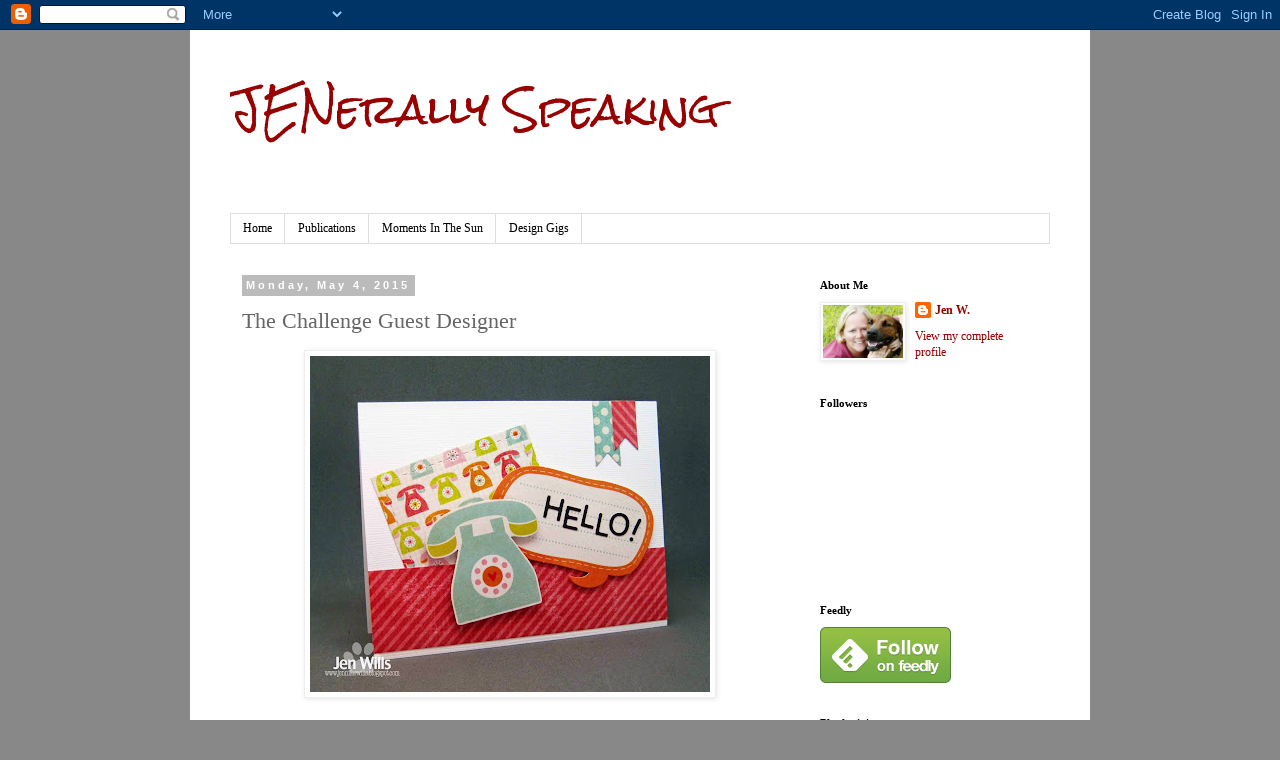

--- FILE ---
content_type: text/html; charset=UTF-8
request_url: https://jenniferwills.blogspot.com/2015/05/the-challenge-guest-designer.html?showComment=1431044875870
body_size: 23801
content:
<!DOCTYPE html>
<html class='v2' dir='ltr' lang='en'>
<head>
<link href='https://www.blogger.com/static/v1/widgets/335934321-css_bundle_v2.css' rel='stylesheet' type='text/css'/>
<meta content='width=1100' name='viewport'/>
<meta content='text/html; charset=UTF-8' http-equiv='Content-Type'/>
<meta content='blogger' name='generator'/>
<link href='https://jenniferwills.blogspot.com/favicon.ico' rel='icon' type='image/x-icon'/>
<link href='http://jenniferwills.blogspot.com/2015/05/the-challenge-guest-designer.html' rel='canonical'/>
<link rel="alternate" type="application/atom+xml" title="JENerally Speaking - Atom" href="https://jenniferwills.blogspot.com/feeds/posts/default" />
<link rel="alternate" type="application/rss+xml" title="JENerally Speaking - RSS" href="https://jenniferwills.blogspot.com/feeds/posts/default?alt=rss" />
<link rel="service.post" type="application/atom+xml" title="JENerally Speaking - Atom" href="https://www.blogger.com/feeds/9216144777076943886/posts/default" />

<link rel="alternate" type="application/atom+xml" title="JENerally Speaking - Atom" href="https://jenniferwills.blogspot.com/feeds/4564369854694380293/comments/default" />
<!--Can't find substitution for tag [blog.ieCssRetrofitLinks]-->
<link href='https://blogger.googleusercontent.com/img/b/R29vZ2xl/AVvXsEjm-uVYiaJJxwmGDSV-vonXVoJtqforghGZNge6CFn8xW3vkku1ZlUlU3DR-Ck5VrPiZB04NUFab_JFJLzCVw1cHncXbJOBpkZXdVfBPsWZhc3mt6hyphenhyphenrV8RsVxMMKrUcRG9gzkevD40rJ5b/s400/IMG_8451.1.jpg' rel='image_src'/>
<meta content='http://jenniferwills.blogspot.com/2015/05/the-challenge-guest-designer.html' property='og:url'/>
<meta content='The Challenge Guest Designer' property='og:title'/>
<meta content='    Hi there!  I&#39;m super excited today to be playing along as a guest designer over at The Challenge!   This week Lesley has a sketch for us...' property='og:description'/>
<meta content='https://blogger.googleusercontent.com/img/b/R29vZ2xl/AVvXsEjm-uVYiaJJxwmGDSV-vonXVoJtqforghGZNge6CFn8xW3vkku1ZlUlU3DR-Ck5VrPiZB04NUFab_JFJLzCVw1cHncXbJOBpkZXdVfBPsWZhc3mt6hyphenhyphenrV8RsVxMMKrUcRG9gzkevD40rJ5b/w1200-h630-p-k-no-nu/IMG_8451.1.jpg' property='og:image'/>
<title>JENerally Speaking: The Challenge Guest Designer</title>
<style type='text/css'>@font-face{font-family:'Rock Salt';font-style:normal;font-weight:400;font-display:swap;src:url(//fonts.gstatic.com/s/rocksalt/v24/MwQ0bhv11fWD6QsAVOZrt0M6p7NGrQ.woff2)format('woff2');unicode-range:U+0000-00FF,U+0131,U+0152-0153,U+02BB-02BC,U+02C6,U+02DA,U+02DC,U+0304,U+0308,U+0329,U+2000-206F,U+20AC,U+2122,U+2191,U+2193,U+2212,U+2215,U+FEFF,U+FFFD;}</style>
<style id='page-skin-1' type='text/css'><!--
/*
-----------------------------------------------
Blogger Template Style
Name:     Simple
Designer: Blogger
URL:      www.blogger.com
----------------------------------------------- */
/* Content
----------------------------------------------- */
body {
font: normal normal 12px Georgia, Utopia, 'Palatino Linotype', Palatino, serif;
color: #666666;
background: #888888 none repeat scroll top left;
padding: 0 0 0 0;
}
html body .region-inner {
min-width: 0;
max-width: 100%;
width: auto;
}
h2 {
font-size: 22px;
}
a:link {
text-decoration:none;
color: #990000;
}
a:visited {
text-decoration:none;
color: #990000;
}
a:hover {
text-decoration:underline;
color: #33aaff;
}
.body-fauxcolumn-outer .fauxcolumn-inner {
background: transparent none repeat scroll top left;
_background-image: none;
}
.body-fauxcolumn-outer .cap-top {
position: absolute;
z-index: 1;
height: 400px;
width: 100%;
}
.body-fauxcolumn-outer .cap-top .cap-left {
width: 100%;
background: transparent none repeat-x scroll top left;
_background-image: none;
}
.content-outer {
-moz-box-shadow: 0 0 0 rgba(0, 0, 0, .15);
-webkit-box-shadow: 0 0 0 rgba(0, 0, 0, .15);
-goog-ms-box-shadow: 0 0 0 #333333;
box-shadow: 0 0 0 rgba(0, 0, 0, .15);
margin-bottom: 1px;
}
.content-inner {
padding: 10px 40px;
}
.content-inner {
background-color: #ffffff;
}
/* Header
----------------------------------------------- */
.header-outer {
background: transparent none repeat-x scroll 0 -400px;
_background-image: none;
}
.Header h1 {
font: normal normal 40px Rock Salt;
color: #990000;
text-shadow: 0 0 0 rgba(0, 0, 0, .2);
}
.Header h1 a {
color: #990000;
}
.Header .description {
font-size: 18px;
color: #000000;
}
.header-inner .Header .titlewrapper {
padding: 22px 0;
}
.header-inner .Header .descriptionwrapper {
padding: 0 0;
}
/* Tabs
----------------------------------------------- */
.tabs-inner .section:first-child {
border-top: 0 solid #dddddd;
}
.tabs-inner .section:first-child ul {
margin-top: -1px;
border-top: 1px solid #dddddd;
border-left: 1px solid #dddddd;
border-right: 1px solid #dddddd;
}
.tabs-inner .widget ul {
background: transparent none repeat-x scroll 0 -800px;
_background-image: none;
border-bottom: 1px solid #dddddd;
margin-top: 0;
margin-left: -30px;
margin-right: -30px;
}
.tabs-inner .widget li a {
display: inline-block;
padding: .6em 1em;
font: normal normal 12px Georgia, Utopia, 'Palatino Linotype', Palatino, serif;
color: #000000;
border-left: 1px solid #ffffff;
border-right: 1px solid #dddddd;
}
.tabs-inner .widget li:first-child a {
border-left: none;
}
.tabs-inner .widget li.selected a, .tabs-inner .widget li a:hover {
color: #000000;
background-color: #eeeeee;
text-decoration: none;
}
/* Columns
----------------------------------------------- */
.main-outer {
border-top: 0 solid transparent;
}
.fauxcolumn-left-outer .fauxcolumn-inner {
border-right: 1px solid transparent;
}
.fauxcolumn-right-outer .fauxcolumn-inner {
border-left: 1px solid transparent;
}
/* Headings
----------------------------------------------- */
div.widget > h2,
div.widget h2.title {
margin: 0 0 1em 0;
font: normal bold 11px Georgia, Utopia, 'Palatino Linotype', Palatino, serif;
color: #000000;
}
/* Widgets
----------------------------------------------- */
.widget .zippy {
color: #999999;
text-shadow: 2px 2px 1px rgba(0, 0, 0, .1);
}
.widget .popular-posts ul {
list-style: none;
}
/* Posts
----------------------------------------------- */
h2.date-header {
font: normal bold 11px Arial, Tahoma, Helvetica, FreeSans, sans-serif;
}
.date-header span {
background-color: #bbbbbb;
color: #ffffff;
padding: 0.4em;
letter-spacing: 3px;
margin: inherit;
}
.main-inner {
padding-top: 35px;
padding-bottom: 65px;
}
.main-inner .column-center-inner {
padding: 0 0;
}
.main-inner .column-center-inner .section {
margin: 0 1em;
}
.post {
margin: 0 0 45px 0;
}
h3.post-title, .comments h4 {
font: normal normal 22px Georgia, Utopia, 'Palatino Linotype', Palatino, serif;
margin: .75em 0 0;
}
.post-body {
font-size: 110%;
line-height: 1.4;
position: relative;
}
.post-body img, .post-body .tr-caption-container, .Profile img, .Image img,
.BlogList .item-thumbnail img {
padding: 2px;
background: #ffffff;
border: 1px solid #eeeeee;
-moz-box-shadow: 1px 1px 5px rgba(0, 0, 0, .1);
-webkit-box-shadow: 1px 1px 5px rgba(0, 0, 0, .1);
box-shadow: 1px 1px 5px rgba(0, 0, 0, .1);
}
.post-body img, .post-body .tr-caption-container {
padding: 5px;
}
.post-body .tr-caption-container {
color: #666666;
}
.post-body .tr-caption-container img {
padding: 0;
background: transparent;
border: none;
-moz-box-shadow: 0 0 0 rgba(0, 0, 0, .1);
-webkit-box-shadow: 0 0 0 rgba(0, 0, 0, .1);
box-shadow: 0 0 0 rgba(0, 0, 0, .1);
}
.post-header {
margin: 0 0 1.5em;
line-height: 1.6;
font-size: 90%;
}
.post-footer {
margin: 20px -2px 0;
padding: 5px 10px;
color: #666666;
background-color: #eeeeee;
border-bottom: 1px solid #eeeeee;
line-height: 1.6;
font-size: 90%;
}
#comments .comment-author {
padding-top: 1.5em;
border-top: 1px solid transparent;
background-position: 0 1.5em;
}
#comments .comment-author:first-child {
padding-top: 0;
border-top: none;
}
.avatar-image-container {
margin: .2em 0 0;
}
#comments .avatar-image-container img {
border: 1px solid #eeeeee;
}
/* Comments
----------------------------------------------- */
.comments .comments-content .icon.blog-author {
background-repeat: no-repeat;
background-image: url([data-uri]);
}
.comments .comments-content .loadmore a {
border-top: 1px solid #999999;
border-bottom: 1px solid #999999;
}
.comments .comment-thread.inline-thread {
background-color: #eeeeee;
}
.comments .continue {
border-top: 2px solid #999999;
}
/* Accents
---------------------------------------------- */
.section-columns td.columns-cell {
border-left: 1px solid transparent;
}
.blog-pager {
background: transparent url(//www.blogblog.com/1kt/simple/paging_dot.png) repeat-x scroll top center;
}
.blog-pager-older-link, .home-link,
.blog-pager-newer-link {
background-color: #ffffff;
padding: 5px;
}
.footer-outer {
border-top: 1px dashed #bbbbbb;
}
/* Mobile
----------------------------------------------- */
body.mobile  {
background-size: auto;
}
.mobile .body-fauxcolumn-outer {
background: transparent none repeat scroll top left;
}
.mobile .body-fauxcolumn-outer .cap-top {
background-size: 100% auto;
}
.mobile .content-outer {
-webkit-box-shadow: 0 0 3px rgba(0, 0, 0, .15);
box-shadow: 0 0 3px rgba(0, 0, 0, .15);
}
.mobile .tabs-inner .widget ul {
margin-left: 0;
margin-right: 0;
}
.mobile .post {
margin: 0;
}
.mobile .main-inner .column-center-inner .section {
margin: 0;
}
.mobile .date-header span {
padding: 0.1em 10px;
margin: 0 -10px;
}
.mobile h3.post-title {
margin: 0;
}
.mobile .blog-pager {
background: transparent none no-repeat scroll top center;
}
.mobile .footer-outer {
border-top: none;
}
.mobile .main-inner, .mobile .footer-inner {
background-color: #ffffff;
}
.mobile-index-contents {
color: #666666;
}
.mobile-link-button {
background-color: #990000;
}
.mobile-link-button a:link, .mobile-link-button a:visited {
color: #ffffff;
}
.mobile .tabs-inner .section:first-child {
border-top: none;
}
.mobile .tabs-inner .PageList .widget-content {
background-color: #eeeeee;
color: #000000;
border-top: 1px solid #dddddd;
border-bottom: 1px solid #dddddd;
}
.mobile .tabs-inner .PageList .widget-content .pagelist-arrow {
border-left: 1px solid #dddddd;
}

--></style>
<style id='template-skin-1' type='text/css'><!--
body {
min-width: 900px;
}
.content-outer, .content-fauxcolumn-outer, .region-inner {
min-width: 900px;
max-width: 900px;
_width: 900px;
}
.main-inner .columns {
padding-left: 0px;
padding-right: 260px;
}
.main-inner .fauxcolumn-center-outer {
left: 0px;
right: 260px;
/* IE6 does not respect left and right together */
_width: expression(this.parentNode.offsetWidth -
parseInt("0px") -
parseInt("260px") + 'px');
}
.main-inner .fauxcolumn-left-outer {
width: 0px;
}
.main-inner .fauxcolumn-right-outer {
width: 260px;
}
.main-inner .column-left-outer {
width: 0px;
right: 100%;
margin-left: -0px;
}
.main-inner .column-right-outer {
width: 260px;
margin-right: -260px;
}
#layout {
min-width: 0;
}
#layout .content-outer {
min-width: 0;
width: 800px;
}
#layout .region-inner {
min-width: 0;
width: auto;
}
body#layout div.add_widget {
padding: 8px;
}
body#layout div.add_widget a {
margin-left: 32px;
}
--></style>
<link href='https://www.blogger.com/dyn-css/authorization.css?targetBlogID=9216144777076943886&amp;zx=5ae4a8eb-ea6b-49f6-83c4-d94328242c15' media='none' onload='if(media!=&#39;all&#39;)media=&#39;all&#39;' rel='stylesheet'/><noscript><link href='https://www.blogger.com/dyn-css/authorization.css?targetBlogID=9216144777076943886&amp;zx=5ae4a8eb-ea6b-49f6-83c4-d94328242c15' rel='stylesheet'/></noscript>
<meta name='google-adsense-platform-account' content='ca-host-pub-1556223355139109'/>
<meta name='google-adsense-platform-domain' content='blogspot.com'/>

</head>
<body class='loading variant-simplysimple'>
<div class='navbar section' id='navbar' name='Navbar'><div class='widget Navbar' data-version='1' id='Navbar1'><script type="text/javascript">
    function setAttributeOnload(object, attribute, val) {
      if(window.addEventListener) {
        window.addEventListener('load',
          function(){ object[attribute] = val; }, false);
      } else {
        window.attachEvent('onload', function(){ object[attribute] = val; });
      }
    }
  </script>
<div id="navbar-iframe-container"></div>
<script type="text/javascript" src="https://apis.google.com/js/platform.js"></script>
<script type="text/javascript">
      gapi.load("gapi.iframes:gapi.iframes.style.bubble", function() {
        if (gapi.iframes && gapi.iframes.getContext) {
          gapi.iframes.getContext().openChild({
              url: 'https://www.blogger.com/navbar/9216144777076943886?po\x3d4564369854694380293\x26origin\x3dhttps://jenniferwills.blogspot.com',
              where: document.getElementById("navbar-iframe-container"),
              id: "navbar-iframe"
          });
        }
      });
    </script><script type="text/javascript">
(function() {
var script = document.createElement('script');
script.type = 'text/javascript';
script.src = '//pagead2.googlesyndication.com/pagead/js/google_top_exp.js';
var head = document.getElementsByTagName('head')[0];
if (head) {
head.appendChild(script);
}})();
</script>
</div></div>
<div class='body-fauxcolumns'>
<div class='fauxcolumn-outer body-fauxcolumn-outer'>
<div class='cap-top'>
<div class='cap-left'></div>
<div class='cap-right'></div>
</div>
<div class='fauxborder-left'>
<div class='fauxborder-right'></div>
<div class='fauxcolumn-inner'>
</div>
</div>
<div class='cap-bottom'>
<div class='cap-left'></div>
<div class='cap-right'></div>
</div>
</div>
</div>
<div class='content'>
<div class='content-fauxcolumns'>
<div class='fauxcolumn-outer content-fauxcolumn-outer'>
<div class='cap-top'>
<div class='cap-left'></div>
<div class='cap-right'></div>
</div>
<div class='fauxborder-left'>
<div class='fauxborder-right'></div>
<div class='fauxcolumn-inner'>
</div>
</div>
<div class='cap-bottom'>
<div class='cap-left'></div>
<div class='cap-right'></div>
</div>
</div>
</div>
<div class='content-outer'>
<div class='content-cap-top cap-top'>
<div class='cap-left'></div>
<div class='cap-right'></div>
</div>
<div class='fauxborder-left content-fauxborder-left'>
<div class='fauxborder-right content-fauxborder-right'></div>
<div class='content-inner'>
<header>
<div class='header-outer'>
<div class='header-cap-top cap-top'>
<div class='cap-left'></div>
<div class='cap-right'></div>
</div>
<div class='fauxborder-left header-fauxborder-left'>
<div class='fauxborder-right header-fauxborder-right'></div>
<div class='region-inner header-inner'>
<div class='header section' id='header' name='Header'><div class='widget Header' data-version='1' id='Header1'>
<div id='header-inner'>
<div class='titlewrapper'>
<h1 class='title'>
<a href='https://jenniferwills.blogspot.com/'>
JENerally Speaking
</a>
</h1>
</div>
<div class='descriptionwrapper'>
<p class='description'><span>
</span></p>
</div>
</div>
</div></div>
</div>
</div>
<div class='header-cap-bottom cap-bottom'>
<div class='cap-left'></div>
<div class='cap-right'></div>
</div>
</div>
</header>
<div class='tabs-outer'>
<div class='tabs-cap-top cap-top'>
<div class='cap-left'></div>
<div class='cap-right'></div>
</div>
<div class='fauxborder-left tabs-fauxborder-left'>
<div class='fauxborder-right tabs-fauxborder-right'></div>
<div class='region-inner tabs-inner'>
<div class='tabs section' id='crosscol' name='Cross-Column'><div class='widget PageList' data-version='1' id='PageList1'>
<h2>Pages</h2>
<div class='widget-content'>
<ul>
<li>
<a href='https://jenniferwills.blogspot.com/'>Home</a>
</li>
<li>
<a href='https://jenniferwills.blogspot.com/p/publications.html'>Publications</a>
</li>
<li>
<a href='https://jenniferwills.blogspot.com/p/moments-in-sun_1.html'>Moments In The Sun</a>
</li>
<li>
<a href='https://jenniferwills.blogspot.com/p/blog-page.html'>Design Gigs</a>
</li>
</ul>
<div class='clear'></div>
</div>
</div></div>
<div class='tabs no-items section' id='crosscol-overflow' name='Cross-Column 2'></div>
</div>
</div>
<div class='tabs-cap-bottom cap-bottom'>
<div class='cap-left'></div>
<div class='cap-right'></div>
</div>
</div>
<div class='main-outer'>
<div class='main-cap-top cap-top'>
<div class='cap-left'></div>
<div class='cap-right'></div>
</div>
<div class='fauxborder-left main-fauxborder-left'>
<div class='fauxborder-right main-fauxborder-right'></div>
<div class='region-inner main-inner'>
<div class='columns fauxcolumns'>
<div class='fauxcolumn-outer fauxcolumn-center-outer'>
<div class='cap-top'>
<div class='cap-left'></div>
<div class='cap-right'></div>
</div>
<div class='fauxborder-left'>
<div class='fauxborder-right'></div>
<div class='fauxcolumn-inner'>
</div>
</div>
<div class='cap-bottom'>
<div class='cap-left'></div>
<div class='cap-right'></div>
</div>
</div>
<div class='fauxcolumn-outer fauxcolumn-left-outer'>
<div class='cap-top'>
<div class='cap-left'></div>
<div class='cap-right'></div>
</div>
<div class='fauxborder-left'>
<div class='fauxborder-right'></div>
<div class='fauxcolumn-inner'>
</div>
</div>
<div class='cap-bottom'>
<div class='cap-left'></div>
<div class='cap-right'></div>
</div>
</div>
<div class='fauxcolumn-outer fauxcolumn-right-outer'>
<div class='cap-top'>
<div class='cap-left'></div>
<div class='cap-right'></div>
</div>
<div class='fauxborder-left'>
<div class='fauxborder-right'></div>
<div class='fauxcolumn-inner'>
</div>
</div>
<div class='cap-bottom'>
<div class='cap-left'></div>
<div class='cap-right'></div>
</div>
</div>
<!-- corrects IE6 width calculation -->
<div class='columns-inner'>
<div class='column-center-outer'>
<div class='column-center-inner'>
<div class='main section' id='main' name='Main'><div class='widget Blog' data-version='1' id='Blog1'>
<div class='blog-posts hfeed'>

          <div class="date-outer">
        
<h2 class='date-header'><span>Monday, May 4, 2015</span></h2>

          <div class="date-posts">
        
<div class='post-outer'>
<div class='post hentry'>
<a name='4564369854694380293'></a>
<h3 class='post-title entry-title'>
The Challenge Guest Designer
</h3>
<div class='post-header'>
<div class='post-header-line-1'></div>
</div>
<div class='post-body entry-content'>
<div class="separator" style="clear: both; text-align: center;">
<a href="https://blogger.googleusercontent.com/img/b/R29vZ2xl/AVvXsEjm-uVYiaJJxwmGDSV-vonXVoJtqforghGZNge6CFn8xW3vkku1ZlUlU3DR-Ck5VrPiZB04NUFab_JFJLzCVw1cHncXbJOBpkZXdVfBPsWZhc3mt6hyphenhyphenrV8RsVxMMKrUcRG9gzkevD40rJ5b/s1600/IMG_8451.1.jpg" imageanchor="1" style="margin-left: 1em; margin-right: 1em;"><img border="0" height="336" src="https://blogger.googleusercontent.com/img/b/R29vZ2xl/AVvXsEjm-uVYiaJJxwmGDSV-vonXVoJtqforghGZNge6CFn8xW3vkku1ZlUlU3DR-Ck5VrPiZB04NUFab_JFJLzCVw1cHncXbJOBpkZXdVfBPsWZhc3mt6hyphenhyphenrV8RsVxMMKrUcRG9gzkevD40rJ5b/s400/IMG_8451.1.jpg" width="400" /></a></div>
<br />
<div style="text-align: center;">
<span style="font-family: Arial, Helvetica, sans-serif;">Hi there! &nbsp;I'm super excited today to be playing along as a guest designer over at <a href="http://alwaysplayingwithpaper.blogspot.ca/search/label/The%20Challenge">The Challenge!</a>&nbsp; This week Lesley has a sketch for us:</span></div>
<span style="font-family: Arial, Helvetica, sans-serif;"><br /></span>
<div class="separator" style="clear: both; text-align: center;">
<a href="https://blogger.googleusercontent.com/img/b/R29vZ2xl/AVvXsEi0CdilMSBk1_DJvH334cFL3QO_6Xm1oHHDXXe9xraiVOmwovlh5O6u_3Sbo8qOZ7-JIGXtmCSRiT-3oVLNbuTbX86RofN2e3JdKdx6v5l0-HCqcgzFVnUKhehnK8r7VgRvYkNpOYtHhgiu/s1600/New+Banner-004+(2).jpg" imageanchor="1" style="margin-left: 1em; margin-right: 1em;"><img border="0" height="200" src="https://blogger.googleusercontent.com/img/b/R29vZ2xl/AVvXsEi0CdilMSBk1_DJvH334cFL3QO_6Xm1oHHDXXe9xraiVOmwovlh5O6u_3Sbo8qOZ7-JIGXtmCSRiT-3oVLNbuTbX86RofN2e3JdKdx6v5l0-HCqcgzFVnUKhehnK8r7VgRvYkNpOYtHhgiu/s200/New+Banner-004+(2).jpg" width="200" /></a></div>
<span style="font-family: Arial, Helvetica, sans-serif;"><br /></span>
<div style="text-align: center;">
<span style="font-family: Arial, Helvetica, sans-serif;">I have to admit that all those layers made me a little nervous at first but it gave me an excuse to use some patterned papers and die cuts that I won from a PaperCrafts challenge. &nbsp;Once I decided on which pieces to use it came together quite quickly and there's no stamping at all which is pretty rare for me. &nbsp;I hope you'll pop over and have a look at all the other gorgeous creations from the design team and the other guest designers and then play along! &nbsp; The Challenge closes on Sunday, May 10th at noon (PST).</span></div>
<span style="font-family: Arial, Helvetica, sans-serif;"><br /></span>
<div style="background-color: white; color: #666666; font-family: Georgia, Utopia, 'Palatino Linotype', Palatino, serif; font-size: 13px; line-height: 1.4;">
<span style="font-family: Arial, Helvetica, sans-serif; font-size: xx-small;">Supplies Used:</span></div>
<div style="background-color: white; color: #666666; font-family: Georgia, Utopia, 'Palatino Linotype', Palatino, serif; font-size: 13px; line-height: 1.4;">
<span style="font-size: xx-small;"><span style="font-family: Arial, Helvetica, sans-serif;">Cardstock: &nbsp;(White) Bazzill</span></span></div>
<div style="background-color: white; color: #666666; font-family: Georgia, Utopia, 'Palatino Linotype', Palatino, serif; font-size: 13px; line-height: 1.4;">
<span style="font-size: xx-small;"><span style="font-family: Arial, Helvetica, sans-serif;">Patterned Paper: &nbsp;(Alphabet Soup Girl) My Mind's Eye</span></span></div>
<div style="background-color: white; color: #666666; font-family: Georgia, Utopia, 'Palatino Linotype', Palatino, serif; font-size: 13px; line-height: 1.4;">
<span style="font-family: Arial, Helvetica, sans-serif; font-size: xx-small; line-height: 1.4;">Dies: &nbsp;(Stitched Squares) Lil' Inker Designs, (Double Ended Banners) Papertrey Ink</span></div>
<div style="background-color: white; color: #666666; font-family: Georgia, Utopia, 'Palatino Linotype', Palatino, serif; font-size: 13px; line-height: 1.4;">
<span style="font-family: Arial, Helvetica, sans-serif; font-size: xx-small; line-height: 1.4;">Stickers: &nbsp;(Micro Mono stickers) Basic Grey</span></div>
<a href="http://www.pinterest.com/pin/create/extension/?url=https%3A%2F%2Fwww.blogger.com%2Fblogger.g%3FblogID%3D9216144777076943886%23editor%2Fsrc%3Ddashboard&amp;media=https%3A%2F%2F1.bp.blogspot.com%2F-OHNKnOqfsU0%2FVUecCwx2sxI%2FAAAAAAAALTE%2FxqY8NRnioS8%2Fs400%2FIMG_8451.1.jpg&amp;xm=h&amp;xv=sa1.35&amp;description=" style="background-color: transparent; background-image: url(data:image/png; border: none; cursor: pointer; display: none; height: 20px; left: 153px; opacity: 0.85; position: absolute; top: 18px; width: 40px; z-index: 8675309;"></a><a href="http://www.pinterest.com/pin/create/extension/?url=https%3A%2F%2Fwww.blogger.com%2Fblogger.g%3FblogID%3D9216144777076943886%23editor%2Fsrc%3Ddashboard&amp;media=https%3A%2F%2F1.bp.blogspot.com%2F-OHNKnOqfsU0%2FVUecCwx2sxI%2FAAAAAAAALTE%2FxqY8NRnioS8%2Fs400%2FIMG_8451.1.jpg&amp;xm=h&amp;xv=sa1.35&amp;description=" style="background-color: transparent; background-image: url(data:image/png; border: none; cursor: pointer; display: none; height: 20px; left: 153px; opacity: 0.85; position: absolute; top: 18px; width: 40px; z-index: 8675309;"></a><a href="http://www.pinterest.com/pin/create/extension/?url=https%3A%2F%2Fwww.blogger.com%2Fblogger.g%3FblogID%3D9216144777076943886%23editor%2Fsrc%3Ddashboard&amp;media=https%3A%2F%2F1.bp.blogspot.com%2F-OHNKnOqfsU0%2FVUecCwx2sxI%2FAAAAAAAALTE%2FxqY8NRnioS8%2Fs400%2FIMG_8451.1.jpg&amp;xm=h&amp;xv=sa1.35&amp;description=" style="background-color: transparent; background-image: url(data:image/png; border: none; cursor: pointer; display: none; height: 20px; left: 153px; opacity: 0.85; position: absolute; top: 18px; width: 40px; z-index: 8675309;"></a><a href="http://www.pinterest.com/pin/create/extension/?url=https%3A%2F%2Fwww.blogger.com%2Fblogger.g%3FblogID%3D9216144777076943886%23editor%2Fsrc%3Ddashboard&amp;media=https%3A%2F%2F1.bp.blogspot.com%2F-OHNKnOqfsU0%2FVUecCwx2sxI%2FAAAAAAAALTE%2FxqY8NRnioS8%2Fs400%2FIMG_8451.1.jpg&amp;xm=h&amp;xv=sa1.35&amp;description=" style="background-color: transparent; background-image: url(data:image/png; border: none; cursor: pointer; display: none; height: 20px; left: 153px; opacity: 0.85; position: absolute; top: 18px; width: 40px; z-index: 8675309;"></a>
<div style='clear: both;'></div>
</div>
<div class='post-footer'>
<div class='post-footer-line post-footer-line-1'><span class='post-author vcard'>
Posted by
<span class='fn'>Jen W.</span>
</span>
<span class='post-timestamp'>
at
<a class='timestamp-link' href='https://jenniferwills.blogspot.com/2015/05/the-challenge-guest-designer.html' rel='bookmark' title='permanent link'><abbr class='published' title='2015-05-04T13:27:00-03:00'>1:27&#8239;PM</abbr></a>
</span>
<span class='post-comment-link'>
</span>
<span class='post-icons'>
<span class='item-control blog-admin pid-526525815'>
<a href='https://www.blogger.com/post-edit.g?blogID=9216144777076943886&postID=4564369854694380293&from=pencil' title='Edit Post'>
<img alt='' class='icon-action' height='18' src='https://resources.blogblog.com/img/icon18_edit_allbkg.gif' width='18'/>
</a>
</span>
</span>
<div class='post-share-buttons'>
<a class='goog-inline-block share-button sb-email' href='https://www.blogger.com/share-post.g?blogID=9216144777076943886&postID=4564369854694380293&target=email' target='_blank' title='Email This'><span class='share-button-link-text'>Email This</span></a><a class='goog-inline-block share-button sb-blog' href='https://www.blogger.com/share-post.g?blogID=9216144777076943886&postID=4564369854694380293&target=blog' onclick='window.open(this.href, "_blank", "height=270,width=475"); return false;' target='_blank' title='BlogThis!'><span class='share-button-link-text'>BlogThis!</span></a><a class='goog-inline-block share-button sb-twitter' href='https://www.blogger.com/share-post.g?blogID=9216144777076943886&postID=4564369854694380293&target=twitter' target='_blank' title='Share to X'><span class='share-button-link-text'>Share to X</span></a><a class='goog-inline-block share-button sb-facebook' href='https://www.blogger.com/share-post.g?blogID=9216144777076943886&postID=4564369854694380293&target=facebook' onclick='window.open(this.href, "_blank", "height=430,width=640"); return false;' target='_blank' title='Share to Facebook'><span class='share-button-link-text'>Share to Facebook</span></a><a class='goog-inline-block share-button sb-pinterest' href='https://www.blogger.com/share-post.g?blogID=9216144777076943886&postID=4564369854694380293&target=pinterest' target='_blank' title='Share to Pinterest'><span class='share-button-link-text'>Share to Pinterest</span></a>
</div>
</div>
<div class='post-footer-line post-footer-line-2'><span class='post-labels'>
Labels:
<a href='https://jenniferwills.blogspot.com/search/label/Basic%20Grey' rel='tag'>Basic Grey</a>,
<a href='https://jenniferwills.blogspot.com/search/label/Guest%20Designer' rel='tag'>Guest Designer</a>,
<a href='https://jenniferwills.blogspot.com/search/label/Hello' rel='tag'>Hello</a>,
<a href='https://jenniferwills.blogspot.com/search/label/Lil%27%20Inker%20Designs' rel='tag'>Lil&#39; Inker Designs</a>,
<a href='https://jenniferwills.blogspot.com/search/label/My%20Mind%27s%20Eye' rel='tag'>My Mind&#39;s Eye</a>,
<a href='https://jenniferwills.blogspot.com/search/label/Papertrey%20Ink' rel='tag'>Papertrey Ink</a>,
<a href='https://jenniferwills.blogspot.com/search/label/The%20Challenge' rel='tag'>The Challenge</a>
</span>
</div>
<div class='post-footer-line post-footer-line-3'><span class='post-location'>
</span>
</div>
</div>
</div>
<div class='comments' id='comments'>
<a name='comments'></a>
<h4>13 comments:</h4>
<div id='Blog1_comments-block-wrapper'>
<dl class='avatar-comment-indent' id='comments-block'>
<dt class='comment-author ' id='c1240179965051485408'>
<a name='c1240179965051485408'></a>
<div class="avatar-image-container vcard"><span dir="ltr"><a href="https://www.blogger.com/profile/05545534565564730223" target="" rel="nofollow" onclick="" class="avatar-hovercard" id="av-1240179965051485408-05545534565564730223"><img src="https://resources.blogblog.com/img/blank.gif" width="35" height="35" class="delayLoad" style="display: none;" longdesc="//blogger.googleusercontent.com/img/b/R29vZ2xl/AVvXsEhJemudFE_PVy8xQ0ppjdl0VISNCxNr9R7NHcC49hHX0w9ozNO40VXMasAn18mgE9UEbYDnrUxQwo1YLU1Su3fgnh97zUt_rgzzjlUr-49mSAic8Nu3eSKcUI_YPIj07w/s45-c/profile.jpg" alt="" title="Bobby">

<noscript><img src="//blogger.googleusercontent.com/img/b/R29vZ2xl/AVvXsEhJemudFE_PVy8xQ0ppjdl0VISNCxNr9R7NHcC49hHX0w9ozNO40VXMasAn18mgE9UEbYDnrUxQwo1YLU1Su3fgnh97zUt_rgzzjlUr-49mSAic8Nu3eSKcUI_YPIj07w/s45-c/profile.jpg" width="35" height="35" class="photo" alt=""></noscript></a></span></div>
<a href='https://www.blogger.com/profile/05545534565564730223' rel='nofollow'>Bobby</a>
said...
</dt>
<dd class='comment-body' id='Blog1_cmt-1240179965051485408'>
<p>
This is perfect for the sketch, Jen.  Patterned paper is the only way to go with a sketch this layered.
</p>
</dd>
<dd class='comment-footer'>
<span class='comment-timestamp'>
<a href='https://jenniferwills.blogspot.com/2015/05/the-challenge-guest-designer.html?showComment=1430758126839#c1240179965051485408' title='comment permalink'>
May 4, 2015 at 1:48&#8239;PM
</a>
<span class='item-control blog-admin pid-608186538'>
<a class='comment-delete' href='https://www.blogger.com/comment/delete/9216144777076943886/1240179965051485408' title='Delete Comment'>
<img src='https://resources.blogblog.com/img/icon_delete13.gif'/>
</a>
</span>
</span>
</dd>
<dt class='comment-author ' id='c6305579409681019336'>
<a name='c6305579409681019336'></a>
<div class="avatar-image-container vcard"><span dir="ltr"><a href="https://www.blogger.com/profile/05307898280046711131" target="" rel="nofollow" onclick="" class="avatar-hovercard" id="av-6305579409681019336-05307898280046711131"><img src="https://resources.blogblog.com/img/blank.gif" width="35" height="35" class="delayLoad" style="display: none;" longdesc="//1.bp.blogspot.com/-or4bIK2xogQ/ZOEEjV-0BzI/AAAAAAABUxY/rDgm_jYT7uwEgJMxf8jQVX20bOIANQT4wCK4BGAYYCw/s35/ARDYTH231080.jpg" alt="" title="Ardyth">

<noscript><img src="//1.bp.blogspot.com/-or4bIK2xogQ/ZOEEjV-0BzI/AAAAAAABUxY/rDgm_jYT7uwEgJMxf8jQVX20bOIANQT4wCK4BGAYYCw/s35/ARDYTH231080.jpg" width="35" height="35" class="photo" alt=""></noscript></a></span></div>
<a href='https://www.blogger.com/profile/05307898280046711131' rel='nofollow'>Ardyth</a>
said...
</dt>
<dd class='comment-body' id='Blog1_cmt-6305579409681019336'>
<p>
Love how everything coordinates so well! Good for you - layers scare me but you got it perfectly right!
</p>
</dd>
<dd class='comment-footer'>
<span class='comment-timestamp'>
<a href='https://jenniferwills.blogspot.com/2015/05/the-challenge-guest-designer.html?showComment=1430760742140#c6305579409681019336' title='comment permalink'>
May 4, 2015 at 2:32&#8239;PM
</a>
<span class='item-control blog-admin pid-443162206'>
<a class='comment-delete' href='https://www.blogger.com/comment/delete/9216144777076943886/6305579409681019336' title='Delete Comment'>
<img src='https://resources.blogblog.com/img/icon_delete13.gif'/>
</a>
</span>
</span>
</dd>
<dt class='comment-author ' id='c6908823479562833388'>
<a name='c6908823479562833388'></a>
<div class="avatar-image-container vcard"><span dir="ltr"><a href="https://www.blogger.com/profile/10124010366096420262" target="" rel="nofollow" onclick="" class="avatar-hovercard" id="av-6908823479562833388-10124010366096420262"><img src="https://resources.blogblog.com/img/blank.gif" width="35" height="35" class="delayLoad" style="display: none;" longdesc="//1.bp.blogspot.com/-l-e1V3i0nfg/ZhA7pD0qy1I/AAAAAAABj1I/GEzetZsQ2gEKiBzuBKZx7UCNwt26DddcwCK4BGAYYCw/s35/tenia.jpg" alt="" title="Tenia Nelson">

<noscript><img src="//1.bp.blogspot.com/-l-e1V3i0nfg/ZhA7pD0qy1I/AAAAAAABj1I/GEzetZsQ2gEKiBzuBKZx7UCNwt26DddcwCK4BGAYYCw/s35/tenia.jpg" width="35" height="35" class="photo" alt=""></noscript></a></span></div>
<a href='https://www.blogger.com/profile/10124010366096420262' rel='nofollow'>Tenia Nelson</a>
said...
</dt>
<dd class='comment-body' id='Blog1_cmt-6908823479562833388'>
<p>
Super CUTE!!
</p>
</dd>
<dd class='comment-footer'>
<span class='comment-timestamp'>
<a href='https://jenniferwills.blogspot.com/2015/05/the-challenge-guest-designer.html?showComment=1430794092222#c6908823479562833388' title='comment permalink'>
May 4, 2015 at 11:48&#8239;PM
</a>
<span class='item-control blog-admin pid-1317280410'>
<a class='comment-delete' href='https://www.blogger.com/comment/delete/9216144777076943886/6908823479562833388' title='Delete Comment'>
<img src='https://resources.blogblog.com/img/icon_delete13.gif'/>
</a>
</span>
</span>
</dd>
<dt class='comment-author ' id='c492629000915823622'>
<a name='c492629000915823622'></a>
<div class="avatar-image-container vcard"><span dir="ltr"><a href="https://www.blogger.com/profile/17672120391964086591" target="" rel="nofollow" onclick="" class="avatar-hovercard" id="av-492629000915823622-17672120391964086591"><img src="https://resources.blogblog.com/img/blank.gif" width="35" height="35" class="delayLoad" style="display: none;" longdesc="//blogger.googleusercontent.com/img/b/R29vZ2xl/AVvXsEi_Vif9EjS1k3_hqKBR_90Of_cstFMI4SDTeFKawXc9m4RSD8WMmAORzsH_TlhbSqSmt6_t25nDenvr9CtYTBQRovBooZjAviAaMSfeVskhxH2pD31z3CS7Mn0na6jt7g/s45-c/*" alt="" title="Lisa Elton">

<noscript><img src="//blogger.googleusercontent.com/img/b/R29vZ2xl/AVvXsEi_Vif9EjS1k3_hqKBR_90Of_cstFMI4SDTeFKawXc9m4RSD8WMmAORzsH_TlhbSqSmt6_t25nDenvr9CtYTBQRovBooZjAviAaMSfeVskhxH2pD31z3CS7Mn0na6jt7g/s45-c/*" width="35" height="35" class="photo" alt=""></noscript></a></span></div>
<a href='https://www.blogger.com/profile/17672120391964086591' rel='nofollow'>Lisa Elton</a>
said...
</dt>
<dd class='comment-body' id='Blog1_cmt-492629000915823622'>
<p>
Cute papers and I like the retro phone!!
</p>
</dd>
<dd class='comment-footer'>
<span class='comment-timestamp'>
<a href='https://jenniferwills.blogspot.com/2015/05/the-challenge-guest-designer.html?showComment=1430795405163#c492629000915823622' title='comment permalink'>
May 5, 2015 at 12:10&#8239;AM
</a>
<span class='item-control blog-admin pid-2075701298'>
<a class='comment-delete' href='https://www.blogger.com/comment/delete/9216144777076943886/492629000915823622' title='Delete Comment'>
<img src='https://resources.blogblog.com/img/icon_delete13.gif'/>
</a>
</span>
</span>
</dd>
<dt class='comment-author ' id='c3519211063739323790'>
<a name='c3519211063739323790'></a>
<div class="avatar-image-container vcard"><span dir="ltr"><a href="https://www.blogger.com/profile/00112246210997158081" target="" rel="nofollow" onclick="" class="avatar-hovercard" id="av-3519211063739323790-00112246210997158081"><img src="https://resources.blogblog.com/img/blank.gif" width="35" height="35" class="delayLoad" style="display: none;" longdesc="//blogger.googleusercontent.com/img/b/R29vZ2xl/AVvXsEgI5Pocxl4qg_-IaVtKdxuHrXCYUrEO_EobcLl0Qgn-WQc0yEeiigfYD1dpD_NsWTH0qjDyGqEkS8w7YQVV2SxNVoaAQaizKtg7N1hMuoZJGudQtjsJ7bLPK-Tl3RrAhxI/s45-c/BloggerProfile-takenJune2012.jpg" alt="" title="Lisa Petrella">

<noscript><img src="//blogger.googleusercontent.com/img/b/R29vZ2xl/AVvXsEgI5Pocxl4qg_-IaVtKdxuHrXCYUrEO_EobcLl0Qgn-WQc0yEeiigfYD1dpD_NsWTH0qjDyGqEkS8w7YQVV2SxNVoaAQaizKtg7N1hMuoZJGudQtjsJ7bLPK-Tl3RrAhxI/s45-c/BloggerProfile-takenJune2012.jpg" width="35" height="35" class="photo" alt=""></noscript></a></span></div>
<a href='https://www.blogger.com/profile/00112246210997158081' rel='nofollow'>Lisa Petrella</a>
said...
</dt>
<dd class='comment-body' id='Blog1_cmt-3519211063739323790'>
<p>
Fun card, Jen! Congrats on your Guest Designer gig!!
</p>
</dd>
<dd class='comment-footer'>
<span class='comment-timestamp'>
<a href='https://jenniferwills.blogspot.com/2015/05/the-challenge-guest-designer.html?showComment=1430795665710#c3519211063739323790' title='comment permalink'>
May 5, 2015 at 12:14&#8239;AM
</a>
<span class='item-control blog-admin pid-428607411'>
<a class='comment-delete' href='https://www.blogger.com/comment/delete/9216144777076943886/3519211063739323790' title='Delete Comment'>
<img src='https://resources.blogblog.com/img/icon_delete13.gif'/>
</a>
</span>
</span>
</dd>
<dt class='comment-author ' id='c5267926479516022039'>
<a name='c5267926479516022039'></a>
<div class="avatar-image-container vcard"><span dir="ltr"><a href="https://www.blogger.com/profile/04072856038937674085" target="" rel="nofollow" onclick="" class="avatar-hovercard" id="av-5267926479516022039-04072856038937674085"><img src="https://resources.blogblog.com/img/blank.gif" width="35" height="35" class="delayLoad" style="display: none;" longdesc="//blogger.googleusercontent.com/img/b/R29vZ2xl/AVvXsEglfwc0K4OCYNrmV5lqyZPAE7b25pCiYhPE9H5RuKb0Tsudbx1iG04QEEt9Tt1JiNhiSTJwSda235ESMbmFcanXUnRT25-n5dYXHTjOODrXmle_rpW0LWFiasWWaUcn8w/s45-c/*" alt="" title="wienerhoneymooners">

<noscript><img src="//blogger.googleusercontent.com/img/b/R29vZ2xl/AVvXsEglfwc0K4OCYNrmV5lqyZPAE7b25pCiYhPE9H5RuKb0Tsudbx1iG04QEEt9Tt1JiNhiSTJwSda235ESMbmFcanXUnRT25-n5dYXHTjOODrXmle_rpW0LWFiasWWaUcn8w/s45-c/*" width="35" height="35" class="photo" alt=""></noscript></a></span></div>
<a href='https://www.blogger.com/profile/04072856038937674085' rel='nofollow'>wienerhoneymooners</a>
said...
</dt>
<dd class='comment-body' id='Blog1_cmt-5267926479516022039'>
<p>
Wonderfully FUN!!! Love the papers and super CHEERY happy message Jen!  So overjoyed to have you guesting at The Challenge wuth us this week!
</p>
</dd>
<dd class='comment-footer'>
<span class='comment-timestamp'>
<a href='https://jenniferwills.blogspot.com/2015/05/the-challenge-guest-designer.html?showComment=1430799961066#c5267926479516022039' title='comment permalink'>
May 5, 2015 at 1:26&#8239;AM
</a>
<span class='item-control blog-admin pid-1580703602'>
<a class='comment-delete' href='https://www.blogger.com/comment/delete/9216144777076943886/5267926479516022039' title='Delete Comment'>
<img src='https://resources.blogblog.com/img/icon_delete13.gif'/>
</a>
</span>
</span>
</dd>
<dt class='comment-author ' id='c3146976564784280303'>
<a name='c3146976564784280303'></a>
<div class="avatar-image-container vcard"><span dir="ltr"><a href="https://www.blogger.com/profile/00628064051832366762" target="" rel="nofollow" onclick="" class="avatar-hovercard" id="av-3146976564784280303-00628064051832366762"><img src="https://resources.blogblog.com/img/blank.gif" width="35" height="35" class="delayLoad" style="display: none;" longdesc="//blogger.googleusercontent.com/img/b/R29vZ2xl/AVvXsEjtLdoF4QmQmMUXGP1opnDDtzvvgy51HUdHg8KwwMvz4jaH8nBGojDRTI-V4HnKYszEBKxL1Rf9jti0T-ybsCkYzd8yp9Ld_RWGj0Bg9JSmXY6sD-Xsh0Gtr1h03zjDAQ/s45-c/*" alt="" title="Joyce">

<noscript><img src="//blogger.googleusercontent.com/img/b/R29vZ2xl/AVvXsEjtLdoF4QmQmMUXGP1opnDDtzvvgy51HUdHg8KwwMvz4jaH8nBGojDRTI-V4HnKYszEBKxL1Rf9jti0T-ybsCkYzd8yp9Ld_RWGj0Bg9JSmXY6sD-Xsh0Gtr1h03zjDAQ/s45-c/*" width="35" height="35" class="photo" alt=""></noscript></a></span></div>
<a href='https://www.blogger.com/profile/00628064051832366762' rel='nofollow'>Joyce</a>
said...
</dt>
<dd class='comment-body' id='Blog1_cmt-3146976564784280303'>
<p>
What a fun bunch of supplies you won.  You did great with this sketch, which I also would have been a little intimidated by.  I did not even realize there was no stamping until you mentioned it.  This card really is not missing anything.
</p>
</dd>
<dd class='comment-footer'>
<span class='comment-timestamp'>
<a href='https://jenniferwills.blogspot.com/2015/05/the-challenge-guest-designer.html?showComment=1430802550442#c3146976564784280303' title='comment permalink'>
May 5, 2015 at 2:09&#8239;AM
</a>
<span class='item-control blog-admin pid-1261199217'>
<a class='comment-delete' href='https://www.blogger.com/comment/delete/9216144777076943886/3146976564784280303' title='Delete Comment'>
<img src='https://resources.blogblog.com/img/icon_delete13.gif'/>
</a>
</span>
</span>
</dd>
<dt class='comment-author ' id='c4682417123192761597'>
<a name='c4682417123192761597'></a>
<div class="avatar-image-container vcard"><span dir="ltr"><a href="https://www.blogger.com/profile/16011852987548593238" target="" rel="nofollow" onclick="" class="avatar-hovercard" id="av-4682417123192761597-16011852987548593238"><img src="https://resources.blogblog.com/img/blank.gif" width="35" height="35" class="delayLoad" style="display: none;" longdesc="//4.bp.blogspot.com/-5oUTegM3s-I/ZUjYugurSWI/AAAAAAABw-Y/1PLyO7ViO54syie7XZ9bKZC5DHE82EGBwCK4BGAYYCw/s35/pic2WP.jpg" alt="" title="~amy~">

<noscript><img src="//4.bp.blogspot.com/-5oUTegM3s-I/ZUjYugurSWI/AAAAAAABw-Y/1PLyO7ViO54syie7XZ9bKZC5DHE82EGBwCK4BGAYYCw/s35/pic2WP.jpg" width="35" height="35" class="photo" alt=""></noscript></a></span></div>
<a href='https://www.blogger.com/profile/16011852987548593238' rel='nofollow'>~amy~</a>
said...
</dt>
<dd class='comment-body' id='Blog1_cmt-4682417123192761597'>
<p>
Yay Congrats!  Your card is adorable, love that telephone!
</p>
</dd>
<dd class='comment-footer'>
<span class='comment-timestamp'>
<a href='https://jenniferwills.blogspot.com/2015/05/the-challenge-guest-designer.html?showComment=1430820374093#c4682417123192761597' title='comment permalink'>
May 5, 2015 at 7:06&#8239;AM
</a>
<span class='item-control blog-admin pid-925224904'>
<a class='comment-delete' href='https://www.blogger.com/comment/delete/9216144777076943886/4682417123192761597' title='Delete Comment'>
<img src='https://resources.blogblog.com/img/icon_delete13.gif'/>
</a>
</span>
</span>
</dd>
<dt class='comment-author ' id='c1781057407780235909'>
<a name='c1781057407780235909'></a>
<div class="avatar-image-container vcard"><span dir="ltr"><a href="https://www.blogger.com/profile/08559720624750898434" target="" rel="nofollow" onclick="" class="avatar-hovercard" id="av-1781057407780235909-08559720624750898434"><img src="https://resources.blogblog.com/img/blank.gif" width="35" height="35" class="delayLoad" style="display: none;" longdesc="//blogger.googleusercontent.com/img/b/R29vZ2xl/AVvXsEiNOHDyrpx6doSFDaqS8z-V_sXVnGXj6FWpEjf9dn5AiXHs5QwWCU1dzCm5sA6m8vmd2ViydjdrbRk-390Ix5a8-QzPCPGOJipPIOk0bLAmG4r2s6V4C4twjogzqcyOJls/s45-c/alien+cupcakes.jpg" alt="" title="Kim Heggins">

<noscript><img src="//blogger.googleusercontent.com/img/b/R29vZ2xl/AVvXsEiNOHDyrpx6doSFDaqS8z-V_sXVnGXj6FWpEjf9dn5AiXHs5QwWCU1dzCm5sA6m8vmd2ViydjdrbRk-390Ix5a8-QzPCPGOJipPIOk0bLAmG4r2s6V4C4twjogzqcyOJls/s45-c/alien+cupcakes.jpg" width="35" height="35" class="photo" alt=""></noscript></a></span></div>
<a href='https://www.blogger.com/profile/08559720624750898434' rel='nofollow'>Kim Heggins</a>
said...
</dt>
<dd class='comment-body' id='Blog1_cmt-1781057407780235909'>
<p>
This is just too darn cute! Love that telephone and the matching paper is simply fabulous!
</p>
</dd>
<dd class='comment-footer'>
<span class='comment-timestamp'>
<a href='https://jenniferwills.blogspot.com/2015/05/the-challenge-guest-designer.html?showComment=1430872118146#c1781057407780235909' title='comment permalink'>
May 5, 2015 at 9:28&#8239;PM
</a>
<span class='item-control blog-admin pid-984030776'>
<a class='comment-delete' href='https://www.blogger.com/comment/delete/9216144777076943886/1781057407780235909' title='Delete Comment'>
<img src='https://resources.blogblog.com/img/icon_delete13.gif'/>
</a>
</span>
</span>
</dd>
<dt class='comment-author ' id='c7049415214805192967'>
<a name='c7049415214805192967'></a>
<div class="avatar-image-container vcard"><span dir="ltr"><a href="https://www.blogger.com/profile/12203307663018866763" target="" rel="nofollow" onclick="" class="avatar-hovercard" id="av-7049415214805192967-12203307663018866763"><img src="https://resources.blogblog.com/img/blank.gif" width="35" height="35" class="delayLoad" style="display: none;" longdesc="//blogger.googleusercontent.com/img/b/R29vZ2xl/AVvXsEjgc1z9cnkvrKrCZS1_PLJHIkIUgy2GpR5918Eng3Iik0T2NEp7vzTBKDoID4H4k8vrAUfJkC89JIFSSGaco9iLuQ-jvBkX9gIt-cytjoARuwBDyUJArx4PWt0So8YxuUo/s45-c/*" alt="" title="Sazzle Dazzle">

<noscript><img src="//blogger.googleusercontent.com/img/b/R29vZ2xl/AVvXsEjgc1z9cnkvrKrCZS1_PLJHIkIUgy2GpR5918Eng3Iik0T2NEp7vzTBKDoID4H4k8vrAUfJkC89JIFSSGaco9iLuQ-jvBkX9gIt-cytjoARuwBDyUJArx4PWt0So8YxuUo/s45-c/*" width="35" height="35" class="photo" alt=""></noscript></a></span></div>
<a href='https://www.blogger.com/profile/12203307663018866763' rel='nofollow'>Sazzle Dazzle</a>
said...
</dt>
<dd class='comment-body' id='Blog1_cmt-7049415214805192967'>
<p>
Fabulous take on the Challenge sketch Jen and I&#39;m thrilled to be GDT with you this week. Sarah x
</p>
</dd>
<dd class='comment-footer'>
<span class='comment-timestamp'>
<a href='https://jenniferwills.blogspot.com/2015/05/the-challenge-guest-designer.html?showComment=1430929376178#c7049415214805192967' title='comment permalink'>
May 6, 2015 at 1:22&#8239;PM
</a>
<span class='item-control blog-admin pid-259192450'>
<a class='comment-delete' href='https://www.blogger.com/comment/delete/9216144777076943886/7049415214805192967' title='Delete Comment'>
<img src='https://resources.blogblog.com/img/icon_delete13.gif'/>
</a>
</span>
</span>
</dd>
<dt class='comment-author ' id='c4111847356062275099'>
<a name='c4111847356062275099'></a>
<div class="avatar-image-container vcard"><span dir="ltr"><a href="https://www.blogger.com/profile/07413397105706988337" target="" rel="nofollow" onclick="" class="avatar-hovercard" id="av-4111847356062275099-07413397105706988337"><img src="https://resources.blogblog.com/img/blank.gif" width="35" height="35" class="delayLoad" style="display: none;" longdesc="//blogger.googleusercontent.com/img/b/R29vZ2xl/AVvXsEijDx_v_bQ-nHClVxtNQRI2p7ptLU3kwjvG1MsTUgBbqsMXhg5eFgOInwovktmeGeLoVXzQmS77-NhATEBZ7lWbuEdqC0Ezpt7q-HHqnzA7XNfpBUOMFbUJlz6JZQjVfF8/s45-c/*" alt="" title="Lesley ">

<noscript><img src="//blogger.googleusercontent.com/img/b/R29vZ2xl/AVvXsEijDx_v_bQ-nHClVxtNQRI2p7ptLU3kwjvG1MsTUgBbqsMXhg5eFgOInwovktmeGeLoVXzQmS77-NhATEBZ7lWbuEdqC0Ezpt7q-HHqnzA7XNfpBUOMFbUJlz6JZQjVfF8/s45-c/*" width="35" height="35" class="photo" alt=""></noscript></a></span></div>
<a href='https://www.blogger.com/profile/07413397105706988337' rel='nofollow'>Lesley </a>
said...
</dt>
<dd class='comment-body' id='Blog1_cmt-4111847356062275099'>
<p>
Your card is adorable and I am happy you had the chance to use up some papers! Thank you so much for being our Guest, Jen.
</p>
</dd>
<dd class='comment-footer'>
<span class='comment-timestamp'>
<a href='https://jenniferwills.blogspot.com/2015/05/the-challenge-guest-designer.html?showComment=1430974236155#c4111847356062275099' title='comment permalink'>
May 7, 2015 at 1:50&#8239;AM
</a>
<span class='item-control blog-admin pid-344455544'>
<a class='comment-delete' href='https://www.blogger.com/comment/delete/9216144777076943886/4111847356062275099' title='Delete Comment'>
<img src='https://resources.blogblog.com/img/icon_delete13.gif'/>
</a>
</span>
</span>
</dd>
<dt class='comment-author ' id='c4110695047689925163'>
<a name='c4110695047689925163'></a>
<div class="avatar-image-container vcard"><span dir="ltr"><a href="https://www.blogger.com/profile/01688865610078938129" target="" rel="nofollow" onclick="" class="avatar-hovercard" id="av-4110695047689925163-01688865610078938129"><img src="https://resources.blogblog.com/img/blank.gif" width="35" height="35" class="delayLoad" style="display: none;" longdesc="//blogger.googleusercontent.com/img/b/R29vZ2xl/AVvXsEg_HkqeQnd_b7Gz7bV_dKtsunLraWjvLAXy8AF2V1IDgM9X_C8k56j8thYKB6GOuY4E9KRwCBM1MUr7DiE8keSbq1vfkdW6CPpFnUMW0XSdJBWe1tX2HlfKhX-6YKkpduA/s45-c/me.jpg" alt="" title="Lindsey">

<noscript><img src="//blogger.googleusercontent.com/img/b/R29vZ2xl/AVvXsEg_HkqeQnd_b7Gz7bV_dKtsunLraWjvLAXy8AF2V1IDgM9X_C8k56j8thYKB6GOuY4E9KRwCBM1MUr7DiE8keSbq1vfkdW6CPpFnUMW0XSdJBWe1tX2HlfKhX-6YKkpduA/s45-c/me.jpg" width="35" height="35" class="photo" alt=""></noscript></a></span></div>
<a href='https://www.blogger.com/profile/01688865610078938129' rel='nofollow'>Lindsey</a>
said...
</dt>
<dd class='comment-body' id='Blog1_cmt-4110695047689925163'>
<p>
LOL, that&#39;s what I first thought when I saw all those layers! You totally rocked the sketch, and kept a clean, graphic look to your card at the same time! Nicely done. 
</p>
</dd>
<dd class='comment-footer'>
<span class='comment-timestamp'>
<a href='https://jenniferwills.blogspot.com/2015/05/the-challenge-guest-designer.html?showComment=1431044875870#c4110695047689925163' title='comment permalink'>
May 7, 2015 at 9:27&#8239;PM
</a>
<span class='item-control blog-admin pid-1238870420'>
<a class='comment-delete' href='https://www.blogger.com/comment/delete/9216144777076943886/4110695047689925163' title='Delete Comment'>
<img src='https://resources.blogblog.com/img/icon_delete13.gif'/>
</a>
</span>
</span>
</dd>
<dt class='comment-author ' id='c1936013847273242461'>
<a name='c1936013847273242461'></a>
<div class="avatar-image-container vcard"><span dir="ltr"><a href="https://www.blogger.com/profile/05544051636637885242" target="" rel="nofollow" onclick="" class="avatar-hovercard" id="av-1936013847273242461-05544051636637885242"><img src="https://resources.blogblog.com/img/blank.gif" width="35" height="35" class="delayLoad" style="display: none;" longdesc="//blogger.googleusercontent.com/img/b/R29vZ2xl/AVvXsEi8r7QYNl1cxagq6U1lrfV352yqFu400EDl2RHRhOS9GrkgAoTXywwv7alrC5LcDHq0v0yC1M8e47EcsVxYe4Uy61dQWGQnb-5Fw8KDMSR2rk2eJRVTvF8vz4JdzxqWAsc/s45-c/CO%252Bprofile%252Bpic.jpg" alt="" title="Lee Ann Barrett">

<noscript><img src="//blogger.googleusercontent.com/img/b/R29vZ2xl/AVvXsEi8r7QYNl1cxagq6U1lrfV352yqFu400EDl2RHRhOS9GrkgAoTXywwv7alrC5LcDHq0v0yC1M8e47EcsVxYe4Uy61dQWGQnb-5Fw8KDMSR2rk2eJRVTvF8vz4JdzxqWAsc/s45-c/CO%252Bprofile%252Bpic.jpg" width="35" height="35" class="photo" alt=""></noscript></a></span></div>
<a href='https://www.blogger.com/profile/05544051636637885242' rel='nofollow'>Lee Ann Barrett</a>
said...
</dt>
<dd class='comment-body' id='Blog1_cmt-1936013847273242461'>
<p>
So cute!  Love how you have used this sketch, Jen!  So glad to have you join us this week as a GD!
</p>
</dd>
<dd class='comment-footer'>
<span class='comment-timestamp'>
<a href='https://jenniferwills.blogspot.com/2015/05/the-challenge-guest-designer.html?showComment=1431186049603#c1936013847273242461' title='comment permalink'>
May 9, 2015 at 12:40&#8239;PM
</a>
<span class='item-control blog-admin pid-996645695'>
<a class='comment-delete' href='https://www.blogger.com/comment/delete/9216144777076943886/1936013847273242461' title='Delete Comment'>
<img src='https://resources.blogblog.com/img/icon_delete13.gif'/>
</a>
</span>
</span>
</dd>
</dl>
</div>
<p class='comment-footer'>
<a href='https://www.blogger.com/comment/fullpage/post/9216144777076943886/4564369854694380293' onclick='javascript:window.open(this.href, "bloggerPopup", "toolbar=0,location=0,statusbar=1,menubar=0,scrollbars=yes,width=640,height=500"); return false;'>Post a Comment</a>
</p>
</div>
</div>

        </div></div>
      
</div>
<div class='blog-pager' id='blog-pager'>
<span id='blog-pager-newer-link'>
<a class='blog-pager-newer-link' href='https://jenniferwills.blogspot.com/2015/05/casology-145.html' id='Blog1_blog-pager-newer-link' title='Newer Post'>Newer Post</a>
</span>
<span id='blog-pager-older-link'>
<a class='blog-pager-older-link' href='https://jenniferwills.blogspot.com/2015/04/casology-144.html' id='Blog1_blog-pager-older-link' title='Older Post'>Older Post</a>
</span>
<a class='home-link' href='https://jenniferwills.blogspot.com/'>Home</a>
</div>
<div class='clear'></div>
<div class='post-feeds'>
<div class='feed-links'>
Subscribe to:
<a class='feed-link' href='https://jenniferwills.blogspot.com/feeds/4564369854694380293/comments/default' target='_blank' type='application/atom+xml'>Post Comments (Atom)</a>
</div>
</div>
</div></div>
</div>
</div>
<div class='column-left-outer'>
<div class='column-left-inner'>
<aside>
</aside>
</div>
</div>
<div class='column-right-outer'>
<div class='column-right-inner'>
<aside>
<div class='sidebar section' id='sidebar-right-1'><div class='widget Profile' data-version='1' id='Profile1'>
<h2>About Me</h2>
<div class='widget-content'>
<a href='https://www.blogger.com/profile/11427755487464927638'><img alt='My photo' class='profile-img' height='53' src='//blogger.googleusercontent.com/img/b/R29vZ2xl/AVvXsEhg-7EIjMlOKw3DTXMDG9g7cc9ZpPC90suN4i3nCK09hqp9wAPd8qP5o3EuWwTcJAHhYgyJ3rfnHnUJzoPGGoX8tSP26SuHZnAVHzK91rc1ELZS33eRgttkov3aJRoM2g/s220/jen5c.1.jpg' width='80'/></a>
<dl class='profile-datablock'>
<dt class='profile-data'>
<a class='profile-name-link g-profile' href='https://www.blogger.com/profile/11427755487464927638' rel='author' style='background-image: url(//www.blogger.com/img/logo-16.png);'>
Jen W.
</a>
</dt>
</dl>
<a class='profile-link' href='https://www.blogger.com/profile/11427755487464927638' rel='author'>View my complete profile</a>
<div class='clear'></div>
</div>
</div><div class='widget Followers' data-version='1' id='Followers1'>
<h2 class='title'>Followers</h2>
<div class='widget-content'>
<div id='Followers1-wrapper'>
<div style='margin-right:2px;'>
<div><script type="text/javascript" src="https://apis.google.com/js/platform.js"></script>
<div id="followers-iframe-container"></div>
<script type="text/javascript">
    window.followersIframe = null;
    function followersIframeOpen(url) {
      gapi.load("gapi.iframes", function() {
        if (gapi.iframes && gapi.iframes.getContext) {
          window.followersIframe = gapi.iframes.getContext().openChild({
            url: url,
            where: document.getElementById("followers-iframe-container"),
            messageHandlersFilter: gapi.iframes.CROSS_ORIGIN_IFRAMES_FILTER,
            messageHandlers: {
              '_ready': function(obj) {
                window.followersIframe.getIframeEl().height = obj.height;
              },
              'reset': function() {
                window.followersIframe.close();
                followersIframeOpen("https://www.blogger.com/followers/frame/9216144777076943886?colors\x3dCgt0cmFuc3BhcmVudBILdHJhbnNwYXJlbnQaByM2NjY2NjYiByM5OTAwMDAqByNmZmZmZmYyByMwMDAwMDA6ByM2NjY2NjZCByM5OTAwMDBKByM5OTk5OTlSByM5OTAwMDBaC3RyYW5zcGFyZW50\x26pageSize\x3d21\x26hl\x3den\x26origin\x3dhttps://jenniferwills.blogspot.com");
              },
              'open': function(url) {
                window.followersIframe.close();
                followersIframeOpen(url);
              }
            }
          });
        }
      });
    }
    followersIframeOpen("https://www.blogger.com/followers/frame/9216144777076943886?colors\x3dCgt0cmFuc3BhcmVudBILdHJhbnNwYXJlbnQaByM2NjY2NjYiByM5OTAwMDAqByNmZmZmZmYyByMwMDAwMDA6ByM2NjY2NjZCByM5OTAwMDBKByM5OTk5OTlSByM5OTAwMDBaC3RyYW5zcGFyZW50\x26pageSize\x3d21\x26hl\x3den\x26origin\x3dhttps://jenniferwills.blogspot.com");
  </script></div>
</div>
</div>
<div class='clear'></div>
</div>
</div><div class='widget HTML' data-version='1' id='HTML2'>
<h2 class='title'>Feedly</h2>
<div class='widget-content'>
<a href='http://cloud.feedly.com/#subscription%2Ffeed%2Fhttp%3A%2F%2Fjenniferwills.blogspot.com%2Ffeeds%2Fposts%2Fdefault'  target='blank'><img id="feedlyFollow" src="https://lh3.googleusercontent.com/blogger_img_proxy/AEn0k_tevUYTl8_KrT1PRYsN7_itOAH53Be7ZGaWq4dAK6GnfI5wX6j-9AUnZhwDbgrLGPFg-aOZ8u-WYgbP5Vm8vGJA-tUfDFcMfu_d7OPbFbMlVw2VCYHqmqVe_EUgqLo6oaUhZXDkR25F-gGqVwkv=s0-d" alt="follow us in feedly" width="131" height="56"></a>
</div>
<div class='clear'></div>
</div><div class='widget HTML' data-version='1' id='HTML3'>
<h2 class='title'>Bloglovin'</h2>
<div class='widget-content'>
<a title="Follow JENerally Speaking on Bloglovin" href="http://www.bloglovin.com/en/blog/5079033"><img alt="Follow on Bloglovin" src="https://lh3.googleusercontent.com/blogger_img_proxy/AEn0k_vHwwyYlaAOcIGfg3Z7St_ZvInwlDn7MViLxxTo3h9hV-m-_5bQvoAfUk9NumGJNWDYBlfQKkRAj4j9vCYyxGNRmL0X4udW5aSap5bR-MvXTcSm5b70b5rTTlBSBQQen5WA-Q=s0-d" border="0"></a>
</div>
<div class='clear'></div>
</div><div class='widget Image' data-version='1' id='Image5'>
<h2>Whoop Whoop!  I'm On The Designer Blog Roll!</h2>
<div class='widget-content'>
<a href='http://www.papercraftsconnection.com/designer-blog-roll/'>
<img alt='Whoop Whoop!  I&#39;m On The Designer Blog Roll!' height='130' id='Image5_img' src='https://blogger.googleusercontent.com/img/b/R29vZ2xl/AVvXsEjIjMgMQ6jXoNeC1MTDtgzdrvlRDEN7Anv2bR34NXP9adkk8BWBeHhHRYGL2CBErsKjoyshgi1oZV4RdwLGY5HV5vuyTsq3c6z9VMY9mwQTBwYXhSRrEyPoWCffm5wzLURAx38QCn3hXfkl/s250/4286645668_28a769d35d.jpg' width='200'/>
</a>
<br/>
</div>
<div class='clear'></div>
</div><div class='widget Image' data-version='1' id='Image4'>
<h2>CASology</h2>
<div class='widget-content'>
<a href='http://casology.blogspot.com/'>
<img alt='CASology' height='147' id='Image4_img' src='https://blogger.googleusercontent.com/img/b/R29vZ2xl/AVvXsEi8iICx1D1L8JPR04bZv2In6OrEFboes6xaYDrPulx0ZxfyyXZ8TKN_zmR2AD5dLtBRb87DoiQrtmrx9I2E6e7SakC2yoHr1-07lnZL9n6fwVt58YDHJm6lL3tmOrLWTyiigeYHkEU4nYTP/s200/CASOLOGY+logo+web.png' width='200'/>
</a>
<br/>
</div>
<div class='clear'></div>
</div><div class='widget Text' data-version='1' id='Text3'>
<h2 class='title'>CASology Design Team</h2>
<div class='widget-content'>
<span style="font-family:&quot;;"><span =""  style="font-size:100%;"><a href="http://ardythpr.blogspot.ca/"></a></span></span><blockquote style="font-size: 100%; font-style: normal; font-weight: normal;"><a href="https://urascrap.blogspot.com/">Anna Uhras</a></blockquote><blockquote style="font-size: 100%; font-style: normal; font-weight: normal;"><a href="https://bharatinayudu.com">Bharati Nayudu</a></blockquote><blockquote   style="font-style: normal; font-variant-caps: normal; font-weight: normal;font-family:&quot;;font-size:100%;"><span =""  style="font-size:100%;"><a href="https://eyeswideopenarts.blogspot.com/">Deidre Payne</a></span></blockquote><blockquote style="font-family: Georgia, serif; font-size: 100%; font-style: normal; font-variant-caps: normal; font-weight: normal;"><a href="http://jacquiesouthas.blogspot.com/" style="font-family: Georgia, serif;">Jacquie Southas</a></blockquote><blockquote style="font-family: Georgia, serif; font-size: 100%; font-style: normal; font-variant-caps: normal; font-weight: normal;"><a href="https://swanlady-impressions.blogspot.com/" style="font-size: 100%;">Janet Ribet</a></blockquote><blockquote style="font-family: Georgia, serif; font-size: 100%; font-style: normal; font-variant-caps: normal; font-weight: normal;"><a href="http://jenniferwills.blogspot.com/" style="font-size: 100%;">Jen Wills</a></blockquote><blockquote style="font-family: Georgia, serif; font-size: 100%; font-style: normal; font-variant-caps: normal; font-weight: normal;"><a href="http://cards-by-the-sea.blogspot.ca/" style="font-size: 100%;">Joyce Mehrberg</a></blockquote><blockquote style="font-family: Georgia, serif; font-size: 100%; font-style: normal; font-variant-caps: normal; font-weight: normal;"><a href="http://carefreecreations.haman.us">Karen Haman</a></blockquote><blockquote style="font-family: Georgia, serif; font-size: 100%; font-style: normal; font-variant-caps: normal; font-weight: normal;"><a href="https://cardmakinchaos.blogspot.com">Marcie Sharp</a></blockquote><blockquote style="font-family: Georgia, serif; font-size: 100%; font-style: normal; font-variant-caps: normal; font-weight: normal;"></blockquote><blockquote style="font-family: Georgia, serif; font-size: 100%; font-style: normal; font-variant-caps: normal; font-weight: normal;"><a href="http://www.smudgetime.com/" style="font-size: 100%;">Melissa Chipperfield</a></blockquote><blockquote style="font-family: Georgia, serif; font-size: 100%; font-style: normal; font-variant-caps: normal; font-weight: normal;"><u style="color: #0000ee; font-family: Georgia, serif; font-size: 100%;"><a href="http://rachelscardcorner.blogspot.com/">Rachel Bergfeld</a></u></blockquote><blockquote style="font-family: Georgia, serif; font-size: 100%; font-style: normal; font-variant-caps: normal; font-weight: normal;"><a href="http://sentimentallysue.blogspot.com">Sue Symens</a></blockquote><blockquote><div><span =""   style="font-family:&quot;;color:#0000ee;"><u></u></span></div></blockquote>
</div>
<div class='clear'></div>
</div><div class='widget Image' data-version='1' id='Image19'>
<div class='widget-content'>
<a href='http://papersmooches.blogspot.com/'>
<img alt='' height='61' id='Image19_img' src='https://blogger.googleusercontent.com/img/b/R29vZ2xl/AVvXsEg-yOvVlHgEPtd8aCcReJWrznJ5hyeSwZSwoinmWDZ2bbQbOPNnTIRSDE1eblNKU8x9BxnhcOGO0394ifmSz4t1xfQi5lvPeRbiqshEhCt9WD9-fY23RmdEsJoR7E1src4PpHTj1bc7nPIb/s250/guest-designer-blog-button.jpg' width='150'/>
</a>
<br/>
<span class='caption'>July 2012</span>
</div>
<div class='clear'></div>
</div><div class='widget BlogArchive' data-version='1' id='BlogArchive1'>
<h2>Blog Archive</h2>
<div class='widget-content'>
<div id='ArchiveList'>
<div id='BlogArchive1_ArchiveList'>
<ul class='hierarchy'>
<li class='archivedate collapsed'>
<a class='toggle' href='javascript:void(0)'>
<span class='zippy'>

        &#9658;&#160;
      
</span>
</a>
<a class='post-count-link' href='https://jenniferwills.blogspot.com/2023/'>
2023
</a>
<span class='post-count' dir='ltr'>(1)</span>
<ul class='hierarchy'>
<li class='archivedate collapsed'>
<a class='toggle' href='javascript:void(0)'>
<span class='zippy'>

        &#9658;&#160;
      
</span>
</a>
<a class='post-count-link' href='https://jenniferwills.blogspot.com/2023/10/'>
October
</a>
<span class='post-count' dir='ltr'>(1)</span>
</li>
</ul>
</li>
</ul>
<ul class='hierarchy'>
<li class='archivedate collapsed'>
<a class='toggle' href='javascript:void(0)'>
<span class='zippy'>

        &#9658;&#160;
      
</span>
</a>
<a class='post-count-link' href='https://jenniferwills.blogspot.com/2022/'>
2022
</a>
<span class='post-count' dir='ltr'>(1)</span>
<ul class='hierarchy'>
<li class='archivedate collapsed'>
<a class='toggle' href='javascript:void(0)'>
<span class='zippy'>

        &#9658;&#160;
      
</span>
</a>
<a class='post-count-link' href='https://jenniferwills.blogspot.com/2022/02/'>
February
</a>
<span class='post-count' dir='ltr'>(1)</span>
</li>
</ul>
</li>
</ul>
<ul class='hierarchy'>
<li class='archivedate collapsed'>
<a class='toggle' href='javascript:void(0)'>
<span class='zippy'>

        &#9658;&#160;
      
</span>
</a>
<a class='post-count-link' href='https://jenniferwills.blogspot.com/2021/'>
2021
</a>
<span class='post-count' dir='ltr'>(123)</span>
<ul class='hierarchy'>
<li class='archivedate collapsed'>
<a class='toggle' href='javascript:void(0)'>
<span class='zippy'>

        &#9658;&#160;
      
</span>
</a>
<a class='post-count-link' href='https://jenniferwills.blogspot.com/2021/12/'>
December
</a>
<span class='post-count' dir='ltr'>(3)</span>
</li>
</ul>
<ul class='hierarchy'>
<li class='archivedate collapsed'>
<a class='toggle' href='javascript:void(0)'>
<span class='zippy'>

        &#9658;&#160;
      
</span>
</a>
<a class='post-count-link' href='https://jenniferwills.blogspot.com/2021/11/'>
November
</a>
<span class='post-count' dir='ltr'>(9)</span>
</li>
</ul>
<ul class='hierarchy'>
<li class='archivedate collapsed'>
<a class='toggle' href='javascript:void(0)'>
<span class='zippy'>

        &#9658;&#160;
      
</span>
</a>
<a class='post-count-link' href='https://jenniferwills.blogspot.com/2021/10/'>
October
</a>
<span class='post-count' dir='ltr'>(12)</span>
</li>
</ul>
<ul class='hierarchy'>
<li class='archivedate collapsed'>
<a class='toggle' href='javascript:void(0)'>
<span class='zippy'>

        &#9658;&#160;
      
</span>
</a>
<a class='post-count-link' href='https://jenniferwills.blogspot.com/2021/09/'>
September
</a>
<span class='post-count' dir='ltr'>(13)</span>
</li>
</ul>
<ul class='hierarchy'>
<li class='archivedate collapsed'>
<a class='toggle' href='javascript:void(0)'>
<span class='zippy'>

        &#9658;&#160;
      
</span>
</a>
<a class='post-count-link' href='https://jenniferwills.blogspot.com/2021/08/'>
August
</a>
<span class='post-count' dir='ltr'>(3)</span>
</li>
</ul>
<ul class='hierarchy'>
<li class='archivedate collapsed'>
<a class='toggle' href='javascript:void(0)'>
<span class='zippy'>

        &#9658;&#160;
      
</span>
</a>
<a class='post-count-link' href='https://jenniferwills.blogspot.com/2021/07/'>
July
</a>
<span class='post-count' dir='ltr'>(6)</span>
</li>
</ul>
<ul class='hierarchy'>
<li class='archivedate collapsed'>
<a class='toggle' href='javascript:void(0)'>
<span class='zippy'>

        &#9658;&#160;
      
</span>
</a>
<a class='post-count-link' href='https://jenniferwills.blogspot.com/2021/06/'>
June
</a>
<span class='post-count' dir='ltr'>(11)</span>
</li>
</ul>
<ul class='hierarchy'>
<li class='archivedate collapsed'>
<a class='toggle' href='javascript:void(0)'>
<span class='zippy'>

        &#9658;&#160;
      
</span>
</a>
<a class='post-count-link' href='https://jenniferwills.blogspot.com/2021/05/'>
May
</a>
<span class='post-count' dir='ltr'>(8)</span>
</li>
</ul>
<ul class='hierarchy'>
<li class='archivedate collapsed'>
<a class='toggle' href='javascript:void(0)'>
<span class='zippy'>

        &#9658;&#160;
      
</span>
</a>
<a class='post-count-link' href='https://jenniferwills.blogspot.com/2021/04/'>
April
</a>
<span class='post-count' dir='ltr'>(18)</span>
</li>
</ul>
<ul class='hierarchy'>
<li class='archivedate collapsed'>
<a class='toggle' href='javascript:void(0)'>
<span class='zippy'>

        &#9658;&#160;
      
</span>
</a>
<a class='post-count-link' href='https://jenniferwills.blogspot.com/2021/03/'>
March
</a>
<span class='post-count' dir='ltr'>(9)</span>
</li>
</ul>
<ul class='hierarchy'>
<li class='archivedate collapsed'>
<a class='toggle' href='javascript:void(0)'>
<span class='zippy'>

        &#9658;&#160;
      
</span>
</a>
<a class='post-count-link' href='https://jenniferwills.blogspot.com/2021/02/'>
February
</a>
<span class='post-count' dir='ltr'>(13)</span>
</li>
</ul>
<ul class='hierarchy'>
<li class='archivedate collapsed'>
<a class='toggle' href='javascript:void(0)'>
<span class='zippy'>

        &#9658;&#160;
      
</span>
</a>
<a class='post-count-link' href='https://jenniferwills.blogspot.com/2021/01/'>
January
</a>
<span class='post-count' dir='ltr'>(18)</span>
</li>
</ul>
</li>
</ul>
<ul class='hierarchy'>
<li class='archivedate collapsed'>
<a class='toggle' href='javascript:void(0)'>
<span class='zippy'>

        &#9658;&#160;
      
</span>
</a>
<a class='post-count-link' href='https://jenniferwills.blogspot.com/2020/'>
2020
</a>
<span class='post-count' dir='ltr'>(151)</span>
<ul class='hierarchy'>
<li class='archivedate collapsed'>
<a class='toggle' href='javascript:void(0)'>
<span class='zippy'>

        &#9658;&#160;
      
</span>
</a>
<a class='post-count-link' href='https://jenniferwills.blogspot.com/2020/12/'>
December
</a>
<span class='post-count' dir='ltr'>(1)</span>
</li>
</ul>
<ul class='hierarchy'>
<li class='archivedate collapsed'>
<a class='toggle' href='javascript:void(0)'>
<span class='zippy'>

        &#9658;&#160;
      
</span>
</a>
<a class='post-count-link' href='https://jenniferwills.blogspot.com/2020/11/'>
November
</a>
<span class='post-count' dir='ltr'>(16)</span>
</li>
</ul>
<ul class='hierarchy'>
<li class='archivedate collapsed'>
<a class='toggle' href='javascript:void(0)'>
<span class='zippy'>

        &#9658;&#160;
      
</span>
</a>
<a class='post-count-link' href='https://jenniferwills.blogspot.com/2020/10/'>
October
</a>
<span class='post-count' dir='ltr'>(16)</span>
</li>
</ul>
<ul class='hierarchy'>
<li class='archivedate collapsed'>
<a class='toggle' href='javascript:void(0)'>
<span class='zippy'>

        &#9658;&#160;
      
</span>
</a>
<a class='post-count-link' href='https://jenniferwills.blogspot.com/2020/09/'>
September
</a>
<span class='post-count' dir='ltr'>(11)</span>
</li>
</ul>
<ul class='hierarchy'>
<li class='archivedate collapsed'>
<a class='toggle' href='javascript:void(0)'>
<span class='zippy'>

        &#9658;&#160;
      
</span>
</a>
<a class='post-count-link' href='https://jenniferwills.blogspot.com/2020/08/'>
August
</a>
<span class='post-count' dir='ltr'>(4)</span>
</li>
</ul>
<ul class='hierarchy'>
<li class='archivedate collapsed'>
<a class='toggle' href='javascript:void(0)'>
<span class='zippy'>

        &#9658;&#160;
      
</span>
</a>
<a class='post-count-link' href='https://jenniferwills.blogspot.com/2020/07/'>
July
</a>
<span class='post-count' dir='ltr'>(14)</span>
</li>
</ul>
<ul class='hierarchy'>
<li class='archivedate collapsed'>
<a class='toggle' href='javascript:void(0)'>
<span class='zippy'>

        &#9658;&#160;
      
</span>
</a>
<a class='post-count-link' href='https://jenniferwills.blogspot.com/2020/06/'>
June
</a>
<span class='post-count' dir='ltr'>(11)</span>
</li>
</ul>
<ul class='hierarchy'>
<li class='archivedate collapsed'>
<a class='toggle' href='javascript:void(0)'>
<span class='zippy'>

        &#9658;&#160;
      
</span>
</a>
<a class='post-count-link' href='https://jenniferwills.blogspot.com/2020/05/'>
May
</a>
<span class='post-count' dir='ltr'>(27)</span>
</li>
</ul>
<ul class='hierarchy'>
<li class='archivedate collapsed'>
<a class='toggle' href='javascript:void(0)'>
<span class='zippy'>

        &#9658;&#160;
      
</span>
</a>
<a class='post-count-link' href='https://jenniferwills.blogspot.com/2020/04/'>
April
</a>
<span class='post-count' dir='ltr'>(27)</span>
</li>
</ul>
<ul class='hierarchy'>
<li class='archivedate collapsed'>
<a class='toggle' href='javascript:void(0)'>
<span class='zippy'>

        &#9658;&#160;
      
</span>
</a>
<a class='post-count-link' href='https://jenniferwills.blogspot.com/2020/03/'>
March
</a>
<span class='post-count' dir='ltr'>(13)</span>
</li>
</ul>
<ul class='hierarchy'>
<li class='archivedate collapsed'>
<a class='toggle' href='javascript:void(0)'>
<span class='zippy'>

        &#9658;&#160;
      
</span>
</a>
<a class='post-count-link' href='https://jenniferwills.blogspot.com/2020/02/'>
February
</a>
<span class='post-count' dir='ltr'>(4)</span>
</li>
</ul>
<ul class='hierarchy'>
<li class='archivedate collapsed'>
<a class='toggle' href='javascript:void(0)'>
<span class='zippy'>

        &#9658;&#160;
      
</span>
</a>
<a class='post-count-link' href='https://jenniferwills.blogspot.com/2020/01/'>
January
</a>
<span class='post-count' dir='ltr'>(7)</span>
</li>
</ul>
</li>
</ul>
<ul class='hierarchy'>
<li class='archivedate collapsed'>
<a class='toggle' href='javascript:void(0)'>
<span class='zippy'>

        &#9658;&#160;
      
</span>
</a>
<a class='post-count-link' href='https://jenniferwills.blogspot.com/2019/'>
2019
</a>
<span class='post-count' dir='ltr'>(104)</span>
<ul class='hierarchy'>
<li class='archivedate collapsed'>
<a class='toggle' href='javascript:void(0)'>
<span class='zippy'>

        &#9658;&#160;
      
</span>
</a>
<a class='post-count-link' href='https://jenniferwills.blogspot.com/2019/12/'>
December
</a>
<span class='post-count' dir='ltr'>(4)</span>
</li>
</ul>
<ul class='hierarchy'>
<li class='archivedate collapsed'>
<a class='toggle' href='javascript:void(0)'>
<span class='zippy'>

        &#9658;&#160;
      
</span>
</a>
<a class='post-count-link' href='https://jenniferwills.blogspot.com/2019/11/'>
November
</a>
<span class='post-count' dir='ltr'>(6)</span>
</li>
</ul>
<ul class='hierarchy'>
<li class='archivedate collapsed'>
<a class='toggle' href='javascript:void(0)'>
<span class='zippy'>

        &#9658;&#160;
      
</span>
</a>
<a class='post-count-link' href='https://jenniferwills.blogspot.com/2019/10/'>
October
</a>
<span class='post-count' dir='ltr'>(11)</span>
</li>
</ul>
<ul class='hierarchy'>
<li class='archivedate collapsed'>
<a class='toggle' href='javascript:void(0)'>
<span class='zippy'>

        &#9658;&#160;
      
</span>
</a>
<a class='post-count-link' href='https://jenniferwills.blogspot.com/2019/09/'>
September
</a>
<span class='post-count' dir='ltr'>(16)</span>
</li>
</ul>
<ul class='hierarchy'>
<li class='archivedate collapsed'>
<a class='toggle' href='javascript:void(0)'>
<span class='zippy'>

        &#9658;&#160;
      
</span>
</a>
<a class='post-count-link' href='https://jenniferwills.blogspot.com/2019/08/'>
August
</a>
<span class='post-count' dir='ltr'>(9)</span>
</li>
</ul>
<ul class='hierarchy'>
<li class='archivedate collapsed'>
<a class='toggle' href='javascript:void(0)'>
<span class='zippy'>

        &#9658;&#160;
      
</span>
</a>
<a class='post-count-link' href='https://jenniferwills.blogspot.com/2019/07/'>
July
</a>
<span class='post-count' dir='ltr'>(7)</span>
</li>
</ul>
<ul class='hierarchy'>
<li class='archivedate collapsed'>
<a class='toggle' href='javascript:void(0)'>
<span class='zippy'>

        &#9658;&#160;
      
</span>
</a>
<a class='post-count-link' href='https://jenniferwills.blogspot.com/2019/06/'>
June
</a>
<span class='post-count' dir='ltr'>(3)</span>
</li>
</ul>
<ul class='hierarchy'>
<li class='archivedate collapsed'>
<a class='toggle' href='javascript:void(0)'>
<span class='zippy'>

        &#9658;&#160;
      
</span>
</a>
<a class='post-count-link' href='https://jenniferwills.blogspot.com/2019/05/'>
May
</a>
<span class='post-count' dir='ltr'>(8)</span>
</li>
</ul>
<ul class='hierarchy'>
<li class='archivedate collapsed'>
<a class='toggle' href='javascript:void(0)'>
<span class='zippy'>

        &#9658;&#160;
      
</span>
</a>
<a class='post-count-link' href='https://jenniferwills.blogspot.com/2019/04/'>
April
</a>
<span class='post-count' dir='ltr'>(9)</span>
</li>
</ul>
<ul class='hierarchy'>
<li class='archivedate collapsed'>
<a class='toggle' href='javascript:void(0)'>
<span class='zippy'>

        &#9658;&#160;
      
</span>
</a>
<a class='post-count-link' href='https://jenniferwills.blogspot.com/2019/03/'>
March
</a>
<span class='post-count' dir='ltr'>(8)</span>
</li>
</ul>
<ul class='hierarchy'>
<li class='archivedate collapsed'>
<a class='toggle' href='javascript:void(0)'>
<span class='zippy'>

        &#9658;&#160;
      
</span>
</a>
<a class='post-count-link' href='https://jenniferwills.blogspot.com/2019/02/'>
February
</a>
<span class='post-count' dir='ltr'>(3)</span>
</li>
</ul>
<ul class='hierarchy'>
<li class='archivedate collapsed'>
<a class='toggle' href='javascript:void(0)'>
<span class='zippy'>

        &#9658;&#160;
      
</span>
</a>
<a class='post-count-link' href='https://jenniferwills.blogspot.com/2019/01/'>
January
</a>
<span class='post-count' dir='ltr'>(20)</span>
</li>
</ul>
</li>
</ul>
<ul class='hierarchy'>
<li class='archivedate collapsed'>
<a class='toggle' href='javascript:void(0)'>
<span class='zippy'>

        &#9658;&#160;
      
</span>
</a>
<a class='post-count-link' href='https://jenniferwills.blogspot.com/2018/'>
2018
</a>
<span class='post-count' dir='ltr'>(133)</span>
<ul class='hierarchy'>
<li class='archivedate collapsed'>
<a class='toggle' href='javascript:void(0)'>
<span class='zippy'>

        &#9658;&#160;
      
</span>
</a>
<a class='post-count-link' href='https://jenniferwills.blogspot.com/2018/12/'>
December
</a>
<span class='post-count' dir='ltr'>(14)</span>
</li>
</ul>
<ul class='hierarchy'>
<li class='archivedate collapsed'>
<a class='toggle' href='javascript:void(0)'>
<span class='zippy'>

        &#9658;&#160;
      
</span>
</a>
<a class='post-count-link' href='https://jenniferwills.blogspot.com/2018/11/'>
November
</a>
<span class='post-count' dir='ltr'>(12)</span>
</li>
</ul>
<ul class='hierarchy'>
<li class='archivedate collapsed'>
<a class='toggle' href='javascript:void(0)'>
<span class='zippy'>

        &#9658;&#160;
      
</span>
</a>
<a class='post-count-link' href='https://jenniferwills.blogspot.com/2018/10/'>
October
</a>
<span class='post-count' dir='ltr'>(4)</span>
</li>
</ul>
<ul class='hierarchy'>
<li class='archivedate collapsed'>
<a class='toggle' href='javascript:void(0)'>
<span class='zippy'>

        &#9658;&#160;
      
</span>
</a>
<a class='post-count-link' href='https://jenniferwills.blogspot.com/2018/09/'>
September
</a>
<span class='post-count' dir='ltr'>(13)</span>
</li>
</ul>
<ul class='hierarchy'>
<li class='archivedate collapsed'>
<a class='toggle' href='javascript:void(0)'>
<span class='zippy'>

        &#9658;&#160;
      
</span>
</a>
<a class='post-count-link' href='https://jenniferwills.blogspot.com/2018/08/'>
August
</a>
<span class='post-count' dir='ltr'>(15)</span>
</li>
</ul>
<ul class='hierarchy'>
<li class='archivedate collapsed'>
<a class='toggle' href='javascript:void(0)'>
<span class='zippy'>

        &#9658;&#160;
      
</span>
</a>
<a class='post-count-link' href='https://jenniferwills.blogspot.com/2018/07/'>
July
</a>
<span class='post-count' dir='ltr'>(10)</span>
</li>
</ul>
<ul class='hierarchy'>
<li class='archivedate collapsed'>
<a class='toggle' href='javascript:void(0)'>
<span class='zippy'>

        &#9658;&#160;
      
</span>
</a>
<a class='post-count-link' href='https://jenniferwills.blogspot.com/2018/06/'>
June
</a>
<span class='post-count' dir='ltr'>(14)</span>
</li>
</ul>
<ul class='hierarchy'>
<li class='archivedate collapsed'>
<a class='toggle' href='javascript:void(0)'>
<span class='zippy'>

        &#9658;&#160;
      
</span>
</a>
<a class='post-count-link' href='https://jenniferwills.blogspot.com/2018/05/'>
May
</a>
<span class='post-count' dir='ltr'>(6)</span>
</li>
</ul>
<ul class='hierarchy'>
<li class='archivedate collapsed'>
<a class='toggle' href='javascript:void(0)'>
<span class='zippy'>

        &#9658;&#160;
      
</span>
</a>
<a class='post-count-link' href='https://jenniferwills.blogspot.com/2018/04/'>
April
</a>
<span class='post-count' dir='ltr'>(21)</span>
</li>
</ul>
<ul class='hierarchy'>
<li class='archivedate collapsed'>
<a class='toggle' href='javascript:void(0)'>
<span class='zippy'>

        &#9658;&#160;
      
</span>
</a>
<a class='post-count-link' href='https://jenniferwills.blogspot.com/2018/03/'>
March
</a>
<span class='post-count' dir='ltr'>(9)</span>
</li>
</ul>
<ul class='hierarchy'>
<li class='archivedate collapsed'>
<a class='toggle' href='javascript:void(0)'>
<span class='zippy'>

        &#9658;&#160;
      
</span>
</a>
<a class='post-count-link' href='https://jenniferwills.blogspot.com/2018/02/'>
February
</a>
<span class='post-count' dir='ltr'>(5)</span>
</li>
</ul>
<ul class='hierarchy'>
<li class='archivedate collapsed'>
<a class='toggle' href='javascript:void(0)'>
<span class='zippy'>

        &#9658;&#160;
      
</span>
</a>
<a class='post-count-link' href='https://jenniferwills.blogspot.com/2018/01/'>
January
</a>
<span class='post-count' dir='ltr'>(10)</span>
</li>
</ul>
</li>
</ul>
<ul class='hierarchy'>
<li class='archivedate collapsed'>
<a class='toggle' href='javascript:void(0)'>
<span class='zippy'>

        &#9658;&#160;
      
</span>
</a>
<a class='post-count-link' href='https://jenniferwills.blogspot.com/2017/'>
2017
</a>
<span class='post-count' dir='ltr'>(155)</span>
<ul class='hierarchy'>
<li class='archivedate collapsed'>
<a class='toggle' href='javascript:void(0)'>
<span class='zippy'>

        &#9658;&#160;
      
</span>
</a>
<a class='post-count-link' href='https://jenniferwills.blogspot.com/2017/12/'>
December
</a>
<span class='post-count' dir='ltr'>(4)</span>
</li>
</ul>
<ul class='hierarchy'>
<li class='archivedate collapsed'>
<a class='toggle' href='javascript:void(0)'>
<span class='zippy'>

        &#9658;&#160;
      
</span>
</a>
<a class='post-count-link' href='https://jenniferwills.blogspot.com/2017/11/'>
November
</a>
<span class='post-count' dir='ltr'>(12)</span>
</li>
</ul>
<ul class='hierarchy'>
<li class='archivedate collapsed'>
<a class='toggle' href='javascript:void(0)'>
<span class='zippy'>

        &#9658;&#160;
      
</span>
</a>
<a class='post-count-link' href='https://jenniferwills.blogspot.com/2017/10/'>
October
</a>
<span class='post-count' dir='ltr'>(14)</span>
</li>
</ul>
<ul class='hierarchy'>
<li class='archivedate collapsed'>
<a class='toggle' href='javascript:void(0)'>
<span class='zippy'>

        &#9658;&#160;
      
</span>
</a>
<a class='post-count-link' href='https://jenniferwills.blogspot.com/2017/09/'>
September
</a>
<span class='post-count' dir='ltr'>(10)</span>
</li>
</ul>
<ul class='hierarchy'>
<li class='archivedate collapsed'>
<a class='toggle' href='javascript:void(0)'>
<span class='zippy'>

        &#9658;&#160;
      
</span>
</a>
<a class='post-count-link' href='https://jenniferwills.blogspot.com/2017/08/'>
August
</a>
<span class='post-count' dir='ltr'>(12)</span>
</li>
</ul>
<ul class='hierarchy'>
<li class='archivedate collapsed'>
<a class='toggle' href='javascript:void(0)'>
<span class='zippy'>

        &#9658;&#160;
      
</span>
</a>
<a class='post-count-link' href='https://jenniferwills.blogspot.com/2017/07/'>
July
</a>
<span class='post-count' dir='ltr'>(10)</span>
</li>
</ul>
<ul class='hierarchy'>
<li class='archivedate collapsed'>
<a class='toggle' href='javascript:void(0)'>
<span class='zippy'>

        &#9658;&#160;
      
</span>
</a>
<a class='post-count-link' href='https://jenniferwills.blogspot.com/2017/06/'>
June
</a>
<span class='post-count' dir='ltr'>(13)</span>
</li>
</ul>
<ul class='hierarchy'>
<li class='archivedate collapsed'>
<a class='toggle' href='javascript:void(0)'>
<span class='zippy'>

        &#9658;&#160;
      
</span>
</a>
<a class='post-count-link' href='https://jenniferwills.blogspot.com/2017/05/'>
May
</a>
<span class='post-count' dir='ltr'>(13)</span>
</li>
</ul>
<ul class='hierarchy'>
<li class='archivedate collapsed'>
<a class='toggle' href='javascript:void(0)'>
<span class='zippy'>

        &#9658;&#160;
      
</span>
</a>
<a class='post-count-link' href='https://jenniferwills.blogspot.com/2017/04/'>
April
</a>
<span class='post-count' dir='ltr'>(14)</span>
</li>
</ul>
<ul class='hierarchy'>
<li class='archivedate collapsed'>
<a class='toggle' href='javascript:void(0)'>
<span class='zippy'>

        &#9658;&#160;
      
</span>
</a>
<a class='post-count-link' href='https://jenniferwills.blogspot.com/2017/03/'>
March
</a>
<span class='post-count' dir='ltr'>(24)</span>
</li>
</ul>
<ul class='hierarchy'>
<li class='archivedate collapsed'>
<a class='toggle' href='javascript:void(0)'>
<span class='zippy'>

        &#9658;&#160;
      
</span>
</a>
<a class='post-count-link' href='https://jenniferwills.blogspot.com/2017/02/'>
February
</a>
<span class='post-count' dir='ltr'>(19)</span>
</li>
</ul>
<ul class='hierarchy'>
<li class='archivedate collapsed'>
<a class='toggle' href='javascript:void(0)'>
<span class='zippy'>

        &#9658;&#160;
      
</span>
</a>
<a class='post-count-link' href='https://jenniferwills.blogspot.com/2017/01/'>
January
</a>
<span class='post-count' dir='ltr'>(10)</span>
</li>
</ul>
</li>
</ul>
<ul class='hierarchy'>
<li class='archivedate collapsed'>
<a class='toggle' href='javascript:void(0)'>
<span class='zippy'>

        &#9658;&#160;
      
</span>
</a>
<a class='post-count-link' href='https://jenniferwills.blogspot.com/2016/'>
2016
</a>
<span class='post-count' dir='ltr'>(146)</span>
<ul class='hierarchy'>
<li class='archivedate collapsed'>
<a class='toggle' href='javascript:void(0)'>
<span class='zippy'>

        &#9658;&#160;
      
</span>
</a>
<a class='post-count-link' href='https://jenniferwills.blogspot.com/2016/12/'>
December
</a>
<span class='post-count' dir='ltr'>(9)</span>
</li>
</ul>
<ul class='hierarchy'>
<li class='archivedate collapsed'>
<a class='toggle' href='javascript:void(0)'>
<span class='zippy'>

        &#9658;&#160;
      
</span>
</a>
<a class='post-count-link' href='https://jenniferwills.blogspot.com/2016/11/'>
November
</a>
<span class='post-count' dir='ltr'>(15)</span>
</li>
</ul>
<ul class='hierarchy'>
<li class='archivedate collapsed'>
<a class='toggle' href='javascript:void(0)'>
<span class='zippy'>

        &#9658;&#160;
      
</span>
</a>
<a class='post-count-link' href='https://jenniferwills.blogspot.com/2016/10/'>
October
</a>
<span class='post-count' dir='ltr'>(11)</span>
</li>
</ul>
<ul class='hierarchy'>
<li class='archivedate collapsed'>
<a class='toggle' href='javascript:void(0)'>
<span class='zippy'>

        &#9658;&#160;
      
</span>
</a>
<a class='post-count-link' href='https://jenniferwills.blogspot.com/2016/09/'>
September
</a>
<span class='post-count' dir='ltr'>(12)</span>
</li>
</ul>
<ul class='hierarchy'>
<li class='archivedate collapsed'>
<a class='toggle' href='javascript:void(0)'>
<span class='zippy'>

        &#9658;&#160;
      
</span>
</a>
<a class='post-count-link' href='https://jenniferwills.blogspot.com/2016/08/'>
August
</a>
<span class='post-count' dir='ltr'>(5)</span>
</li>
</ul>
<ul class='hierarchy'>
<li class='archivedate collapsed'>
<a class='toggle' href='javascript:void(0)'>
<span class='zippy'>

        &#9658;&#160;
      
</span>
</a>
<a class='post-count-link' href='https://jenniferwills.blogspot.com/2016/07/'>
July
</a>
<span class='post-count' dir='ltr'>(7)</span>
</li>
</ul>
<ul class='hierarchy'>
<li class='archivedate collapsed'>
<a class='toggle' href='javascript:void(0)'>
<span class='zippy'>

        &#9658;&#160;
      
</span>
</a>
<a class='post-count-link' href='https://jenniferwills.blogspot.com/2016/06/'>
June
</a>
<span class='post-count' dir='ltr'>(14)</span>
</li>
</ul>
<ul class='hierarchy'>
<li class='archivedate collapsed'>
<a class='toggle' href='javascript:void(0)'>
<span class='zippy'>

        &#9658;&#160;
      
</span>
</a>
<a class='post-count-link' href='https://jenniferwills.blogspot.com/2016/05/'>
May
</a>
<span class='post-count' dir='ltr'>(15)</span>
</li>
</ul>
<ul class='hierarchy'>
<li class='archivedate collapsed'>
<a class='toggle' href='javascript:void(0)'>
<span class='zippy'>

        &#9658;&#160;
      
</span>
</a>
<a class='post-count-link' href='https://jenniferwills.blogspot.com/2016/04/'>
April
</a>
<span class='post-count' dir='ltr'>(12)</span>
</li>
</ul>
<ul class='hierarchy'>
<li class='archivedate collapsed'>
<a class='toggle' href='javascript:void(0)'>
<span class='zippy'>

        &#9658;&#160;
      
</span>
</a>
<a class='post-count-link' href='https://jenniferwills.blogspot.com/2016/03/'>
March
</a>
<span class='post-count' dir='ltr'>(14)</span>
</li>
</ul>
<ul class='hierarchy'>
<li class='archivedate collapsed'>
<a class='toggle' href='javascript:void(0)'>
<span class='zippy'>

        &#9658;&#160;
      
</span>
</a>
<a class='post-count-link' href='https://jenniferwills.blogspot.com/2016/02/'>
February
</a>
<span class='post-count' dir='ltr'>(12)</span>
</li>
</ul>
<ul class='hierarchy'>
<li class='archivedate collapsed'>
<a class='toggle' href='javascript:void(0)'>
<span class='zippy'>

        &#9658;&#160;
      
</span>
</a>
<a class='post-count-link' href='https://jenniferwills.blogspot.com/2016/01/'>
January
</a>
<span class='post-count' dir='ltr'>(20)</span>
</li>
</ul>
</li>
</ul>
<ul class='hierarchy'>
<li class='archivedate expanded'>
<a class='toggle' href='javascript:void(0)'>
<span class='zippy toggle-open'>

        &#9660;&#160;
      
</span>
</a>
<a class='post-count-link' href='https://jenniferwills.blogspot.com/2015/'>
2015
</a>
<span class='post-count' dir='ltr'>(145)</span>
<ul class='hierarchy'>
<li class='archivedate collapsed'>
<a class='toggle' href='javascript:void(0)'>
<span class='zippy'>

        &#9658;&#160;
      
</span>
</a>
<a class='post-count-link' href='https://jenniferwills.blogspot.com/2015/12/'>
December
</a>
<span class='post-count' dir='ltr'>(7)</span>
</li>
</ul>
<ul class='hierarchy'>
<li class='archivedate collapsed'>
<a class='toggle' href='javascript:void(0)'>
<span class='zippy'>

        &#9658;&#160;
      
</span>
</a>
<a class='post-count-link' href='https://jenniferwills.blogspot.com/2015/11/'>
November
</a>
<span class='post-count' dir='ltr'>(17)</span>
</li>
</ul>
<ul class='hierarchy'>
<li class='archivedate collapsed'>
<a class='toggle' href='javascript:void(0)'>
<span class='zippy'>

        &#9658;&#160;
      
</span>
</a>
<a class='post-count-link' href='https://jenniferwills.blogspot.com/2015/10/'>
October
</a>
<span class='post-count' dir='ltr'>(9)</span>
</li>
</ul>
<ul class='hierarchy'>
<li class='archivedate collapsed'>
<a class='toggle' href='javascript:void(0)'>
<span class='zippy'>

        &#9658;&#160;
      
</span>
</a>
<a class='post-count-link' href='https://jenniferwills.blogspot.com/2015/09/'>
September
</a>
<span class='post-count' dir='ltr'>(12)</span>
</li>
</ul>
<ul class='hierarchy'>
<li class='archivedate collapsed'>
<a class='toggle' href='javascript:void(0)'>
<span class='zippy'>

        &#9658;&#160;
      
</span>
</a>
<a class='post-count-link' href='https://jenniferwills.blogspot.com/2015/08/'>
August
</a>
<span class='post-count' dir='ltr'>(22)</span>
</li>
</ul>
<ul class='hierarchy'>
<li class='archivedate collapsed'>
<a class='toggle' href='javascript:void(0)'>
<span class='zippy'>

        &#9658;&#160;
      
</span>
</a>
<a class='post-count-link' href='https://jenniferwills.blogspot.com/2015/07/'>
July
</a>
<span class='post-count' dir='ltr'>(9)</span>
</li>
</ul>
<ul class='hierarchy'>
<li class='archivedate collapsed'>
<a class='toggle' href='javascript:void(0)'>
<span class='zippy'>

        &#9658;&#160;
      
</span>
</a>
<a class='post-count-link' href='https://jenniferwills.blogspot.com/2015/06/'>
June
</a>
<span class='post-count' dir='ltr'>(12)</span>
</li>
</ul>
<ul class='hierarchy'>
<li class='archivedate expanded'>
<a class='toggle' href='javascript:void(0)'>
<span class='zippy toggle-open'>

        &#9660;&#160;
      
</span>
</a>
<a class='post-count-link' href='https://jenniferwills.blogspot.com/2015/05/'>
May
</a>
<span class='post-count' dir='ltr'>(8)</span>
<ul class='posts'>
<li><a href='https://jenniferwills.blogspot.com/2015/05/cats-dogs.html'>Cats &amp; Dogs</a></li>
<li><a href='https://jenniferwills.blogspot.com/2015/05/a-quartet-of-cards.html'>A Quartet of Cards</a></li>
<li><a href='https://jenniferwills.blogspot.com/2015/05/casology-148.html'>CASology #148</a></li>
<li><a href='https://jenniferwills.blogspot.com/2015/05/casology-147.html'>CASology #147</a></li>
<li><a href='https://jenniferwills.blogspot.com/2015/05/casology-146.html'>CASology #146</a></li>
<li><a href='https://jenniferwills.blogspot.com/2015/05/a-trio-of-cards.html'>A Trio of Cards</a></li>
<li><a href='https://jenniferwills.blogspot.com/2015/05/casology-145.html'>CASology #145</a></li>
<li><a href='https://jenniferwills.blogspot.com/2015/05/the-challenge-guest-designer.html'>The Challenge Guest Designer</a></li>
</ul>
</li>
</ul>
<ul class='hierarchy'>
<li class='archivedate collapsed'>
<a class='toggle' href='javascript:void(0)'>
<span class='zippy'>

        &#9658;&#160;
      
</span>
</a>
<a class='post-count-link' href='https://jenniferwills.blogspot.com/2015/04/'>
April
</a>
<span class='post-count' dir='ltr'>(7)</span>
</li>
</ul>
<ul class='hierarchy'>
<li class='archivedate collapsed'>
<a class='toggle' href='javascript:void(0)'>
<span class='zippy'>

        &#9658;&#160;
      
</span>
</a>
<a class='post-count-link' href='https://jenniferwills.blogspot.com/2015/03/'>
March
</a>
<span class='post-count' dir='ltr'>(14)</span>
</li>
</ul>
<ul class='hierarchy'>
<li class='archivedate collapsed'>
<a class='toggle' href='javascript:void(0)'>
<span class='zippy'>

        &#9658;&#160;
      
</span>
</a>
<a class='post-count-link' href='https://jenniferwills.blogspot.com/2015/02/'>
February
</a>
<span class='post-count' dir='ltr'>(17)</span>
</li>
</ul>
<ul class='hierarchy'>
<li class='archivedate collapsed'>
<a class='toggle' href='javascript:void(0)'>
<span class='zippy'>

        &#9658;&#160;
      
</span>
</a>
<a class='post-count-link' href='https://jenniferwills.blogspot.com/2015/01/'>
January
</a>
<span class='post-count' dir='ltr'>(11)</span>
</li>
</ul>
</li>
</ul>
<ul class='hierarchy'>
<li class='archivedate collapsed'>
<a class='toggle' href='javascript:void(0)'>
<span class='zippy'>

        &#9658;&#160;
      
</span>
</a>
<a class='post-count-link' href='https://jenniferwills.blogspot.com/2014/'>
2014
</a>
<span class='post-count' dir='ltr'>(232)</span>
<ul class='hierarchy'>
<li class='archivedate collapsed'>
<a class='toggle' href='javascript:void(0)'>
<span class='zippy'>

        &#9658;&#160;
      
</span>
</a>
<a class='post-count-link' href='https://jenniferwills.blogspot.com/2014/12/'>
December
</a>
<span class='post-count' dir='ltr'>(4)</span>
</li>
</ul>
<ul class='hierarchy'>
<li class='archivedate collapsed'>
<a class='toggle' href='javascript:void(0)'>
<span class='zippy'>

        &#9658;&#160;
      
</span>
</a>
<a class='post-count-link' href='https://jenniferwills.blogspot.com/2014/11/'>
November
</a>
<span class='post-count' dir='ltr'>(8)</span>
</li>
</ul>
<ul class='hierarchy'>
<li class='archivedate collapsed'>
<a class='toggle' href='javascript:void(0)'>
<span class='zippy'>

        &#9658;&#160;
      
</span>
</a>
<a class='post-count-link' href='https://jenniferwills.blogspot.com/2014/10/'>
October
</a>
<span class='post-count' dir='ltr'>(19)</span>
</li>
</ul>
<ul class='hierarchy'>
<li class='archivedate collapsed'>
<a class='toggle' href='javascript:void(0)'>
<span class='zippy'>

        &#9658;&#160;
      
</span>
</a>
<a class='post-count-link' href='https://jenniferwills.blogspot.com/2014/09/'>
September
</a>
<span class='post-count' dir='ltr'>(20)</span>
</li>
</ul>
<ul class='hierarchy'>
<li class='archivedate collapsed'>
<a class='toggle' href='javascript:void(0)'>
<span class='zippy'>

        &#9658;&#160;
      
</span>
</a>
<a class='post-count-link' href='https://jenniferwills.blogspot.com/2014/08/'>
August
</a>
<span class='post-count' dir='ltr'>(5)</span>
</li>
</ul>
<ul class='hierarchy'>
<li class='archivedate collapsed'>
<a class='toggle' href='javascript:void(0)'>
<span class='zippy'>

        &#9658;&#160;
      
</span>
</a>
<a class='post-count-link' href='https://jenniferwills.blogspot.com/2014/07/'>
July
</a>
<span class='post-count' dir='ltr'>(26)</span>
</li>
</ul>
<ul class='hierarchy'>
<li class='archivedate collapsed'>
<a class='toggle' href='javascript:void(0)'>
<span class='zippy'>

        &#9658;&#160;
      
</span>
</a>
<a class='post-count-link' href='https://jenniferwills.blogspot.com/2014/06/'>
June
</a>
<span class='post-count' dir='ltr'>(22)</span>
</li>
</ul>
<ul class='hierarchy'>
<li class='archivedate collapsed'>
<a class='toggle' href='javascript:void(0)'>
<span class='zippy'>

        &#9658;&#160;
      
</span>
</a>
<a class='post-count-link' href='https://jenniferwills.blogspot.com/2014/05/'>
May
</a>
<span class='post-count' dir='ltr'>(25)</span>
</li>
</ul>
<ul class='hierarchy'>
<li class='archivedate collapsed'>
<a class='toggle' href='javascript:void(0)'>
<span class='zippy'>

        &#9658;&#160;
      
</span>
</a>
<a class='post-count-link' href='https://jenniferwills.blogspot.com/2014/04/'>
April
</a>
<span class='post-count' dir='ltr'>(31)</span>
</li>
</ul>
<ul class='hierarchy'>
<li class='archivedate collapsed'>
<a class='toggle' href='javascript:void(0)'>
<span class='zippy'>

        &#9658;&#160;
      
</span>
</a>
<a class='post-count-link' href='https://jenniferwills.blogspot.com/2014/03/'>
March
</a>
<span class='post-count' dir='ltr'>(20)</span>
</li>
</ul>
<ul class='hierarchy'>
<li class='archivedate collapsed'>
<a class='toggle' href='javascript:void(0)'>
<span class='zippy'>

        &#9658;&#160;
      
</span>
</a>
<a class='post-count-link' href='https://jenniferwills.blogspot.com/2014/02/'>
February
</a>
<span class='post-count' dir='ltr'>(23)</span>
</li>
</ul>
<ul class='hierarchy'>
<li class='archivedate collapsed'>
<a class='toggle' href='javascript:void(0)'>
<span class='zippy'>

        &#9658;&#160;
      
</span>
</a>
<a class='post-count-link' href='https://jenniferwills.blogspot.com/2014/01/'>
January
</a>
<span class='post-count' dir='ltr'>(29)</span>
</li>
</ul>
</li>
</ul>
<ul class='hierarchy'>
<li class='archivedate collapsed'>
<a class='toggle' href='javascript:void(0)'>
<span class='zippy'>

        &#9658;&#160;
      
</span>
</a>
<a class='post-count-link' href='https://jenniferwills.blogspot.com/2013/'>
2013
</a>
<span class='post-count' dir='ltr'>(215)</span>
<ul class='hierarchy'>
<li class='archivedate collapsed'>
<a class='toggle' href='javascript:void(0)'>
<span class='zippy'>

        &#9658;&#160;
      
</span>
</a>
<a class='post-count-link' href='https://jenniferwills.blogspot.com/2013/11/'>
November
</a>
<span class='post-count' dir='ltr'>(3)</span>
</li>
</ul>
<ul class='hierarchy'>
<li class='archivedate collapsed'>
<a class='toggle' href='javascript:void(0)'>
<span class='zippy'>

        &#9658;&#160;
      
</span>
</a>
<a class='post-count-link' href='https://jenniferwills.blogspot.com/2013/10/'>
October
</a>
<span class='post-count' dir='ltr'>(11)</span>
</li>
</ul>
<ul class='hierarchy'>
<li class='archivedate collapsed'>
<a class='toggle' href='javascript:void(0)'>
<span class='zippy'>

        &#9658;&#160;
      
</span>
</a>
<a class='post-count-link' href='https://jenniferwills.blogspot.com/2013/09/'>
September
</a>
<span class='post-count' dir='ltr'>(19)</span>
</li>
</ul>
<ul class='hierarchy'>
<li class='archivedate collapsed'>
<a class='toggle' href='javascript:void(0)'>
<span class='zippy'>

        &#9658;&#160;
      
</span>
</a>
<a class='post-count-link' href='https://jenniferwills.blogspot.com/2013/08/'>
August
</a>
<span class='post-count' dir='ltr'>(28)</span>
</li>
</ul>
<ul class='hierarchy'>
<li class='archivedate collapsed'>
<a class='toggle' href='javascript:void(0)'>
<span class='zippy'>

        &#9658;&#160;
      
</span>
</a>
<a class='post-count-link' href='https://jenniferwills.blogspot.com/2013/07/'>
July
</a>
<span class='post-count' dir='ltr'>(28)</span>
</li>
</ul>
<ul class='hierarchy'>
<li class='archivedate collapsed'>
<a class='toggle' href='javascript:void(0)'>
<span class='zippy'>

        &#9658;&#160;
      
</span>
</a>
<a class='post-count-link' href='https://jenniferwills.blogspot.com/2013/06/'>
June
</a>
<span class='post-count' dir='ltr'>(4)</span>
</li>
</ul>
<ul class='hierarchy'>
<li class='archivedate collapsed'>
<a class='toggle' href='javascript:void(0)'>
<span class='zippy'>

        &#9658;&#160;
      
</span>
</a>
<a class='post-count-link' href='https://jenniferwills.blogspot.com/2013/05/'>
May
</a>
<span class='post-count' dir='ltr'>(30)</span>
</li>
</ul>
<ul class='hierarchy'>
<li class='archivedate collapsed'>
<a class='toggle' href='javascript:void(0)'>
<span class='zippy'>

        &#9658;&#160;
      
</span>
</a>
<a class='post-count-link' href='https://jenniferwills.blogspot.com/2013/04/'>
April
</a>
<span class='post-count' dir='ltr'>(13)</span>
</li>
</ul>
<ul class='hierarchy'>
<li class='archivedate collapsed'>
<a class='toggle' href='javascript:void(0)'>
<span class='zippy'>

        &#9658;&#160;
      
</span>
</a>
<a class='post-count-link' href='https://jenniferwills.blogspot.com/2013/03/'>
March
</a>
<span class='post-count' dir='ltr'>(22)</span>
</li>
</ul>
<ul class='hierarchy'>
<li class='archivedate collapsed'>
<a class='toggle' href='javascript:void(0)'>
<span class='zippy'>

        &#9658;&#160;
      
</span>
</a>
<a class='post-count-link' href='https://jenniferwills.blogspot.com/2013/02/'>
February
</a>
<span class='post-count' dir='ltr'>(28)</span>
</li>
</ul>
<ul class='hierarchy'>
<li class='archivedate collapsed'>
<a class='toggle' href='javascript:void(0)'>
<span class='zippy'>

        &#9658;&#160;
      
</span>
</a>
<a class='post-count-link' href='https://jenniferwills.blogspot.com/2013/01/'>
January
</a>
<span class='post-count' dir='ltr'>(29)</span>
</li>
</ul>
</li>
</ul>
<ul class='hierarchy'>
<li class='archivedate collapsed'>
<a class='toggle' href='javascript:void(0)'>
<span class='zippy'>

        &#9658;&#160;
      
</span>
</a>
<a class='post-count-link' href='https://jenniferwills.blogspot.com/2012/'>
2012
</a>
<span class='post-count' dir='ltr'>(242)</span>
<ul class='hierarchy'>
<li class='archivedate collapsed'>
<a class='toggle' href='javascript:void(0)'>
<span class='zippy'>

        &#9658;&#160;
      
</span>
</a>
<a class='post-count-link' href='https://jenniferwills.blogspot.com/2012/12/'>
December
</a>
<span class='post-count' dir='ltr'>(8)</span>
</li>
</ul>
<ul class='hierarchy'>
<li class='archivedate collapsed'>
<a class='toggle' href='javascript:void(0)'>
<span class='zippy'>

        &#9658;&#160;
      
</span>
</a>
<a class='post-count-link' href='https://jenniferwills.blogspot.com/2012/11/'>
November
</a>
<span class='post-count' dir='ltr'>(16)</span>
</li>
</ul>
<ul class='hierarchy'>
<li class='archivedate collapsed'>
<a class='toggle' href='javascript:void(0)'>
<span class='zippy'>

        &#9658;&#160;
      
</span>
</a>
<a class='post-count-link' href='https://jenniferwills.blogspot.com/2012/10/'>
October
</a>
<span class='post-count' dir='ltr'>(22)</span>
</li>
</ul>
<ul class='hierarchy'>
<li class='archivedate collapsed'>
<a class='toggle' href='javascript:void(0)'>
<span class='zippy'>

        &#9658;&#160;
      
</span>
</a>
<a class='post-count-link' href='https://jenniferwills.blogspot.com/2012/09/'>
September
</a>
<span class='post-count' dir='ltr'>(22)</span>
</li>
</ul>
<ul class='hierarchy'>
<li class='archivedate collapsed'>
<a class='toggle' href='javascript:void(0)'>
<span class='zippy'>

        &#9658;&#160;
      
</span>
</a>
<a class='post-count-link' href='https://jenniferwills.blogspot.com/2012/08/'>
August
</a>
<span class='post-count' dir='ltr'>(26)</span>
</li>
</ul>
<ul class='hierarchy'>
<li class='archivedate collapsed'>
<a class='toggle' href='javascript:void(0)'>
<span class='zippy'>

        &#9658;&#160;
      
</span>
</a>
<a class='post-count-link' href='https://jenniferwills.blogspot.com/2012/07/'>
July
</a>
<span class='post-count' dir='ltr'>(21)</span>
</li>
</ul>
<ul class='hierarchy'>
<li class='archivedate collapsed'>
<a class='toggle' href='javascript:void(0)'>
<span class='zippy'>

        &#9658;&#160;
      
</span>
</a>
<a class='post-count-link' href='https://jenniferwills.blogspot.com/2012/06/'>
June
</a>
<span class='post-count' dir='ltr'>(21)</span>
</li>
</ul>
<ul class='hierarchy'>
<li class='archivedate collapsed'>
<a class='toggle' href='javascript:void(0)'>
<span class='zippy'>

        &#9658;&#160;
      
</span>
</a>
<a class='post-count-link' href='https://jenniferwills.blogspot.com/2012/05/'>
May
</a>
<span class='post-count' dir='ltr'>(20)</span>
</li>
</ul>
<ul class='hierarchy'>
<li class='archivedate collapsed'>
<a class='toggle' href='javascript:void(0)'>
<span class='zippy'>

        &#9658;&#160;
      
</span>
</a>
<a class='post-count-link' href='https://jenniferwills.blogspot.com/2012/04/'>
April
</a>
<span class='post-count' dir='ltr'>(22)</span>
</li>
</ul>
<ul class='hierarchy'>
<li class='archivedate collapsed'>
<a class='toggle' href='javascript:void(0)'>
<span class='zippy'>

        &#9658;&#160;
      
</span>
</a>
<a class='post-count-link' href='https://jenniferwills.blogspot.com/2012/03/'>
March
</a>
<span class='post-count' dir='ltr'>(21)</span>
</li>
</ul>
<ul class='hierarchy'>
<li class='archivedate collapsed'>
<a class='toggle' href='javascript:void(0)'>
<span class='zippy'>

        &#9658;&#160;
      
</span>
</a>
<a class='post-count-link' href='https://jenniferwills.blogspot.com/2012/02/'>
February
</a>
<span class='post-count' dir='ltr'>(21)</span>
</li>
</ul>
<ul class='hierarchy'>
<li class='archivedate collapsed'>
<a class='toggle' href='javascript:void(0)'>
<span class='zippy'>

        &#9658;&#160;
      
</span>
</a>
<a class='post-count-link' href='https://jenniferwills.blogspot.com/2012/01/'>
January
</a>
<span class='post-count' dir='ltr'>(22)</span>
</li>
</ul>
</li>
</ul>
<ul class='hierarchy'>
<li class='archivedate collapsed'>
<a class='toggle' href='javascript:void(0)'>
<span class='zippy'>

        &#9658;&#160;
      
</span>
</a>
<a class='post-count-link' href='https://jenniferwills.blogspot.com/2011/'>
2011
</a>
<span class='post-count' dir='ltr'>(245)</span>
<ul class='hierarchy'>
<li class='archivedate collapsed'>
<a class='toggle' href='javascript:void(0)'>
<span class='zippy'>

        &#9658;&#160;
      
</span>
</a>
<a class='post-count-link' href='https://jenniferwills.blogspot.com/2011/12/'>
December
</a>
<span class='post-count' dir='ltr'>(11)</span>
</li>
</ul>
<ul class='hierarchy'>
<li class='archivedate collapsed'>
<a class='toggle' href='javascript:void(0)'>
<span class='zippy'>

        &#9658;&#160;
      
</span>
</a>
<a class='post-count-link' href='https://jenniferwills.blogspot.com/2011/11/'>
November
</a>
<span class='post-count' dir='ltr'>(24)</span>
</li>
</ul>
<ul class='hierarchy'>
<li class='archivedate collapsed'>
<a class='toggle' href='javascript:void(0)'>
<span class='zippy'>

        &#9658;&#160;
      
</span>
</a>
<a class='post-count-link' href='https://jenniferwills.blogspot.com/2011/10/'>
October
</a>
<span class='post-count' dir='ltr'>(31)</span>
</li>
</ul>
<ul class='hierarchy'>
<li class='archivedate collapsed'>
<a class='toggle' href='javascript:void(0)'>
<span class='zippy'>

        &#9658;&#160;
      
</span>
</a>
<a class='post-count-link' href='https://jenniferwills.blogspot.com/2011/09/'>
September
</a>
<span class='post-count' dir='ltr'>(19)</span>
</li>
</ul>
<ul class='hierarchy'>
<li class='archivedate collapsed'>
<a class='toggle' href='javascript:void(0)'>
<span class='zippy'>

        &#9658;&#160;
      
</span>
</a>
<a class='post-count-link' href='https://jenniferwills.blogspot.com/2011/08/'>
August
</a>
<span class='post-count' dir='ltr'>(20)</span>
</li>
</ul>
<ul class='hierarchy'>
<li class='archivedate collapsed'>
<a class='toggle' href='javascript:void(0)'>
<span class='zippy'>

        &#9658;&#160;
      
</span>
</a>
<a class='post-count-link' href='https://jenniferwills.blogspot.com/2011/07/'>
July
</a>
<span class='post-count' dir='ltr'>(25)</span>
</li>
</ul>
<ul class='hierarchy'>
<li class='archivedate collapsed'>
<a class='toggle' href='javascript:void(0)'>
<span class='zippy'>

        &#9658;&#160;
      
</span>
</a>
<a class='post-count-link' href='https://jenniferwills.blogspot.com/2011/06/'>
June
</a>
<span class='post-count' dir='ltr'>(16)</span>
</li>
</ul>
<ul class='hierarchy'>
<li class='archivedate collapsed'>
<a class='toggle' href='javascript:void(0)'>
<span class='zippy'>

        &#9658;&#160;
      
</span>
</a>
<a class='post-count-link' href='https://jenniferwills.blogspot.com/2011/05/'>
May
</a>
<span class='post-count' dir='ltr'>(18)</span>
</li>
</ul>
<ul class='hierarchy'>
<li class='archivedate collapsed'>
<a class='toggle' href='javascript:void(0)'>
<span class='zippy'>

        &#9658;&#160;
      
</span>
</a>
<a class='post-count-link' href='https://jenniferwills.blogspot.com/2011/04/'>
April
</a>
<span class='post-count' dir='ltr'>(24)</span>
</li>
</ul>
<ul class='hierarchy'>
<li class='archivedate collapsed'>
<a class='toggle' href='javascript:void(0)'>
<span class='zippy'>

        &#9658;&#160;
      
</span>
</a>
<a class='post-count-link' href='https://jenniferwills.blogspot.com/2011/03/'>
March
</a>
<span class='post-count' dir='ltr'>(26)</span>
</li>
</ul>
<ul class='hierarchy'>
<li class='archivedate collapsed'>
<a class='toggle' href='javascript:void(0)'>
<span class='zippy'>

        &#9658;&#160;
      
</span>
</a>
<a class='post-count-link' href='https://jenniferwills.blogspot.com/2011/02/'>
February
</a>
<span class='post-count' dir='ltr'>(4)</span>
</li>
</ul>
<ul class='hierarchy'>
<li class='archivedate collapsed'>
<a class='toggle' href='javascript:void(0)'>
<span class='zippy'>

        &#9658;&#160;
      
</span>
</a>
<a class='post-count-link' href='https://jenniferwills.blogspot.com/2011/01/'>
January
</a>
<span class='post-count' dir='ltr'>(27)</span>
</li>
</ul>
</li>
</ul>
<ul class='hierarchy'>
<li class='archivedate collapsed'>
<a class='toggle' href='javascript:void(0)'>
<span class='zippy'>

        &#9658;&#160;
      
</span>
</a>
<a class='post-count-link' href='https://jenniferwills.blogspot.com/2010/'>
2010
</a>
<span class='post-count' dir='ltr'>(8)</span>
<ul class='hierarchy'>
<li class='archivedate collapsed'>
<a class='toggle' href='javascript:void(0)'>
<span class='zippy'>

        &#9658;&#160;
      
</span>
</a>
<a class='post-count-link' href='https://jenniferwills.blogspot.com/2010/12/'>
December
</a>
<span class='post-count' dir='ltr'>(8)</span>
</li>
</ul>
</li>
</ul>
</div>
</div>
<div class='clear'></div>
</div>
</div><div class='widget Image' data-version='1' id='Image15'>
<div class='widget-content'>
<a href='http://www.moxiefabworld.com/search/label/Tuesday%20Trigger'>
<img alt='' height='150' id='Image15_img' src='https://blogger.googleusercontent.com/img/b/R29vZ2xl/AVvXsEggUm23KoRG8czZv7RTXOTHk14zUjsLXjRMpfXFqQzMZonSu1msXN36w_EtFDDZgwn9BIS78gRWx3CjzqiOelFIg3M3VCcKNjYadxQVGxuieUhz3s0YScSJJVpZFmo3SvEkEeuYKMBh7KQ6/s250/TriggerTarget_Button.jpg' width='150'/>
</a>
<br/>
</div>
<div class='clear'></div>
</div><div class='widget Text' data-version='1' id='Text1'>
<h2 class='title'>Trigger Target</h2>
<div class='widget-content'>
<a href="http://jenniferwills.blogspot.com/2011/11/i-love-this-unity-birds-and-trees-stamp.html">Fall Is In The Bag</a><div><a href="http://jenniferwills.blogspot.com/2012/04/white-trigger-flowers.html">Happy, Happy, Joy, Joy</a></div><div><a href="http://jenniferwills.blogspot.com/2012/04/stack-o-birdies.html">Three Little Birdies</a></div>
</div>
<div class='clear'></div>
</div><div class='widget Image' data-version='1' id='Image16'>
<div class='widget-content'>
<a href='http://www.moxiefabworld.com/'>
<img alt='' height='150' id='Image16_img' src='https://blogger.googleusercontent.com/img/b/R29vZ2xl/AVvXsEgYzU42YlTHKeW5F3hHoMctQOXAfivUnJGhcSjvttRuyhorwUoTHPoJKzIPdfoeqk1VpiS8ayQsz4bLHBBmWXKpNoBNnv4HbokEdYUxq5fvwp-lr2H7RneGhrVBmcPYibb9DEE9-m3jCsYz/s250/Challenge+Winner+Button.jpg' width='150'/>
</a>
<br/>
</div>
<div class='clear'></div>
</div><div class='widget Text' data-version='1' id='Text2'>
<h2 class='title'>Moxie Fab Challenge</h2>
<div class='widget-content'>
<a href="http://www.moxiefabworld.com/2011/12/365-cards-week-challenge-winners.html">365 Cards Week Challenge</a>
</div>
<div class='clear'></div>
</div><div class='widget Label' data-version='1' id='Label1'>
<h2>Labels</h2>
<div class='widget-content'>
<select onchange='location=this.options[this.selectedIndex].value;' style='width:100%'>
<option>Click to choose a label</option>
<option value='https://jenniferwills.blogspot.com/search/label/4%20Crafty%20Chicks'>4 Crafty Chicks (15) </option>
<option value='https://jenniferwills.blogspot.com/search/label/7Gypsies'>7Gypsies (2) </option>
<option value='https://jenniferwills.blogspot.com/search/label/A%20Blog%20Named%20Hero'>A Blog Named Hero (4) </option>
<option value='https://jenniferwills.blogspot.com/search/label/A%20Passion%20for%20Papertrey'>A Passion for Papertrey (14) </option>
<option value='https://jenniferwills.blogspot.com/search/label/a2z%20Scrapbooking'>a2z Scrapbooking (2) </option>
<option value='https://jenniferwills.blogspot.com/search/label/AAA%20Birthday%20Challenge'>AAA Birthday Challenge (13) </option>
<option value='https://jenniferwills.blogspot.com/search/label/AAA%20Cards'>AAA Cards (27) </option>
<option value='https://jenniferwills.blogspot.com/search/label/Addicted%20To%20CAS'>Addicted To CAS (24) </option>
<option value='https://jenniferwills.blogspot.com/search/label/Addicted%20to%20Stamps'>Addicted to Stamps (62) </option>
<option value='https://jenniferwills.blogspot.com/search/label/AEIHeartU'>AEIHeartU (2) </option>
<option value='https://jenniferwills.blogspot.com/search/label/All%20Things%20Unity'>All Things Unity (7) </option>
<option value='https://jenniferwills.blogspot.com/search/label/Allison%20Kreft%20Designs'>Allison Kreft Designs (1) </option>
<option value='https://jenniferwills.blogspot.com/search/label/Altenew'>Altenew (192) </option>
<option value='https://jenniferwills.blogspot.com/search/label/American%20Crafts'>American Crafts (27) </option>
<option value='https://jenniferwills.blogspot.com/search/label/Amy%20Tangerine'>Amy Tangerine (9) </option>
<option value='https://jenniferwills.blogspot.com/search/label/Anniversary'>Anniversary (6) </option>
<option value='https://jenniferwills.blogspot.com/search/label/Art%20Impressions'>Art Impressions (1) </option>
<option value='https://jenniferwills.blogspot.com/search/label/Atticus'>Atticus (22) </option>
<option value='https://jenniferwills.blogspot.com/search/label/Authentique'>Authentique (18) </option>
<option value='https://jenniferwills.blogspot.com/search/label/Autumn'>Autumn (7) </option>
<option value='https://jenniferwills.blogspot.com/search/label/Autumn%20Leaves'>Autumn Leaves (3) </option>
<option value='https://jenniferwills.blogspot.com/search/label/Avery%20Elle'>Avery Elle (119) </option>
<option value='https://jenniferwills.blogspot.com/search/label/Avocado%20Arts'>Avocado Arts (1) </option>
<option value='https://jenniferwills.blogspot.com/search/label/Baby'>Baby (40) </option>
<option value='https://jenniferwills.blogspot.com/search/label/Basic%20Grey'>Basic Grey (50) </option>
<option value='https://jenniferwills.blogspot.com/search/label/Bermuda'>Bermuda (48) </option>
<option value='https://jenniferwills.blogspot.com/search/label/Birthday'>Birthday (467) </option>
<option value='https://jenniferwills.blogspot.com/search/label/Blog%20award'>Blog award (5) </option>
<option value='https://jenniferwills.blogspot.com/search/label/Blog%20Candy'>Blog Candy (8) </option>
<option value='https://jenniferwills.blogspot.com/search/label/Bo%20Bunny'>Bo Bunny (10) </option>
<option value='https://jenniferwills.blogspot.com/search/label/Brushos'>Brushos (5) </option>
<option value='https://jenniferwills.blogspot.com/search/label/Card%20Patterns'>Card Patterns (3) </option>
<option value='https://jenniferwills.blogspot.com/search/label/Card%20Positioning%20Systems'>Card Positioning Systems (2) </option>
<option value='https://jenniferwills.blogspot.com/search/label/CAS%20Colours%20%26%20Sketches'>CAS Colours &amp; Sketches (79) </option>
<option value='https://jenniferwills.blogspot.com/search/label/CAS%20on%20Friday'>CAS on Friday (15) </option>
<option value='https://jenniferwills.blogspot.com/search/label/CAS%20on%20Sunday'>CAS on Sunday (26) </option>
<option value='https://jenniferwills.blogspot.com/search/label/CAS-ual%20Fridays'>CAS-ual Fridays (119) </option>
<option value='https://jenniferwills.blogspot.com/search/label/CAS%28E%29%20This%20Sketch'>CAS(E) This Sketch (132) </option>
<option value='https://jenniferwills.blogspot.com/search/label/CASE%20Study'>CASE Study (24) </option>
<option value='https://jenniferwills.blogspot.com/search/label/CASology'>CASology (377) </option>
<option value='https://jenniferwills.blogspot.com/search/label/Catered%20Crop'>Catered Crop (1) </option>
<option value='https://jenniferwills.blogspot.com/search/label/Catherine%20Pooler'>Catherine Pooler (1) </option>
<option value='https://jenniferwills.blogspot.com/search/label/Celebrate'>Celebrate (24) </option>
<option value='https://jenniferwills.blogspot.com/search/label/Christmas'>Christmas (162) </option>
<option value='https://jenniferwills.blogspot.com/search/label/Christmas%20Kickstart'>Christmas Kickstart (1) </option>
<option value='https://jenniferwills.blogspot.com/search/label/Clean%20and%20Simple'>Clean and Simple (3) </option>
<option value='https://jenniferwills.blogspot.com/search/label/Clearly%20Besotted%20Stamps'>Clearly Besotted Stamps (2) </option>
<option value='https://jenniferwills.blogspot.com/search/label/Cloud%209'>Cloud 9 (2) </option>
<option value='https://jenniferwills.blogspot.com/search/label/Colin%20Farrell'>Colin Farrell (1) </option>
<option value='https://jenniferwills.blogspot.com/search/label/Color%20Cue'>Color Cue (4) </option>
<option value='https://jenniferwills.blogspot.com/search/label/Colour%20Hues'>Colour Hues (4) </option>
<option value='https://jenniferwills.blogspot.com/search/label/Colour%20Me'>Colour Me (18) </option>
<option value='https://jenniferwills.blogspot.com/search/label/ColourQ'>ColourQ (108) </option>
<option value='https://jenniferwills.blogspot.com/search/label/Concord%20%26%209th'>Concord &amp; 9th (13) </option>
<option value='https://jenniferwills.blogspot.com/search/label/Congratulations'>Congratulations (32) </option>
<option value='https://jenniferwills.blogspot.com/search/label/Cosmo%20Cricket'>Cosmo Cricket (15) </option>
<option value='https://jenniferwills.blogspot.com/search/label/Craft%20Cave'>Craft Cave (3) </option>
<option value='https://jenniferwills.blogspot.com/search/label/Crate%20Paper'>Crate Paper (19) </option>
<option value='https://jenniferwills.blogspot.com/search/label/Crazy%204%20Challenges'>Crazy 4 Challenges (1) </option>
<option value='https://jenniferwills.blogspot.com/search/label/Create'>Create (11) </option>
<option value='https://jenniferwills.blogspot.com/search/label/Cupcake%20Inspirations'>Cupcake Inspirations (12) </option>
<option value='https://jenniferwills.blogspot.com/search/label/Cure%20for%20the%20Monday%20Blues'>Cure for the Monday Blues (3) </option>
<option value='https://jenniferwills.blogspot.com/search/label/Curtain%20Call'>Curtain Call (29) </option>
<option value='https://jenniferwills.blogspot.com/search/label/DCWV'>DCWV (12) </option>
<option value='https://jenniferwills.blogspot.com/search/label/Design%20Team'>Design Team (451) </option>
<option value='https://jenniferwills.blogspot.com/search/label/Doodlebug'>Doodlebug (14) </option>
<option value='https://jenniferwills.blogspot.com/search/label/Dynamic%20Duos'>Dynamic Duos (29) </option>
<option value='https://jenniferwills.blogspot.com/search/label/Easter'>Easter (8) </option>
<option value='https://jenniferwills.blogspot.com/search/label/EBE%20Pin-Sights%20Challenge'>EBE Pin-Sights Challenge (2) </option>
<option value='https://jenniferwills.blogspot.com/search/label/Echo%20Park'>Echo Park (27) </option>
<option value='https://jenniferwills.blogspot.com/search/label/Elzybells'>Elzybells (10) </option>
<option value='https://jenniferwills.blogspot.com/search/label/Embellish'>Embellish (12) </option>
<option value='https://jenniferwills.blogspot.com/search/label/Encouragement'>Encouragement (147) </option>
<option value='https://jenniferwills.blogspot.com/search/label/Endsmeet'>Endsmeet (6) </option>
<option value='https://jenniferwills.blogspot.com/search/label/Essentials%20by%20Ellen'>Essentials by Ellen (68) </option>
<option value='https://jenniferwills.blogspot.com/search/label/Family'>Family (1) </option>
<option value='https://jenniferwills.blogspot.com/search/label/Fancy%20Pants'>Fancy Pants (6) </option>
<option value='https://jenniferwills.blogspot.com/search/label/Father'>Father (11) </option>
<option value='https://jenniferwills.blogspot.com/search/label/Festive%20Friday'>Festive Friday (2) </option>
<option value='https://jenniferwills.blogspot.com/search/label/Fiskars'>Fiskars (3) </option>
<option value='https://jenniferwills.blogspot.com/search/label/Flashback%20Friday'>Flashback Friday (4) </option>
<option value='https://jenniferwills.blogspot.com/search/label/Flora%20%26%20Fauna'>Flora &amp; Fauna (4) </option>
<option value='https://jenniferwills.blogspot.com/search/label/Flower%20Challenge'>Flower Challenge (7) </option>
<option value='https://jenniferwills.blogspot.com/search/label/Franklin'>Franklin (1) </option>
<option value='https://jenniferwills.blogspot.com/search/label/Frantic%20Stamper'>Frantic Stamper (3) </option>
<option value='https://jenniferwills.blogspot.com/search/label/Fresh%20Squeezed%20Stamps'>Fresh Squeezed Stamps (52) </option>
<option value='https://jenniferwills.blogspot.com/search/label/Freshly%20Made%20Sketch'>Freshly Made Sketch (1) </option>
<option value='https://jenniferwills.blogspot.com/search/label/Freshly%20Made%20Sketches'>Freshly Made Sketches (104) </option>
<option value='https://jenniferwills.blogspot.com/search/label/Friends%20With%20Flair'>Friends With Flair (23) </option>
<option value='https://jenniferwills.blogspot.com/search/label/Friendship'>Friendship (65) </option>
<option value='https://jenniferwills.blogspot.com/search/label/Fun%20Foam'>Fun Foam (4) </option>
<option value='https://jenniferwills.blogspot.com/search/label/Fusion'>Fusion (36) </option>
<option value='https://jenniferwills.blogspot.com/search/label/Gallery%20Idol'>Gallery Idol (6) </option>
<option value='https://jenniferwills.blogspot.com/search/label/Gerda%20Steiner%20Designs'>Gerda Steiner Designs (7) </option>
<option value='https://jenniferwills.blogspot.com/search/label/Get%20Well'>Get Well (28) </option>
<option value='https://jenniferwills.blogspot.com/search/label/Glitz'>Glitz (5) </option>
<option value='https://jenniferwills.blogspot.com/search/label/Global%20Design%20Project'>Global Design Project (1) </option>
<option value='https://jenniferwills.blogspot.com/search/label/Graduation'>Graduation (8) </option>
<option value='https://jenniferwills.blogspot.com/search/label/Guest%20Designer'>Guest Designer (26) </option>
<option value='https://jenniferwills.blogspot.com/search/label/Halloween'>Halloween (15) </option>
<option value='https://jenniferwills.blogspot.com/search/label/Happy%20Little%20Stampers'>Happy Little Stampers (1) </option>
<option value='https://jenniferwills.blogspot.com/search/label/Heffy%20Doodle'>Heffy Doodle (14) </option>
<option value='https://jenniferwills.blogspot.com/search/label/Heidi%20Swapp'>Heidi Swapp (1) </option>
<option value='https://jenniferwills.blogspot.com/search/label/Hello'>Hello (161) </option>
<option value='https://jenniferwills.blogspot.com/search/label/Hero%20Arts'>Hero Arts (187) </option>
<option value='https://jenniferwills.blogspot.com/search/label/Honey%20Bee%20Stamps'>Honey Bee Stamps (10) </option>
<option value='https://jenniferwills.blogspot.com/search/label/Hot%20Off%20The%20Press'>Hot Off The Press (3) </option>
<option value='https://jenniferwills.blogspot.com/search/label/Inkadinkado'>Inkadinkado (2) </option>
<option value='https://jenniferwills.blogspot.com/search/label/Inkspirational'>Inkspirational (22) </option>
<option value='https://jenniferwills.blogspot.com/search/label/Inkspirations'>Inkspirations (13) </option>
<option value='https://jenniferwills.blogspot.com/search/label/Inspired%20By'>Inspired By (4) </option>
<option value='https://jenniferwills.blogspot.com/search/label/Inspired%20By%20All%20The%20Little%20Things'>Inspired By All The Little Things (6) </option>
<option value='https://jenniferwills.blogspot.com/search/label/Inspired%20By...'>Inspired By... (3) </option>
<option value='https://jenniferwills.blogspot.com/search/label/Jane%27s%20Doodles'>Jane&#39;s Doodles (1) </option>
<option value='https://jenniferwills.blogspot.com/search/label/Jay%20Gee%27s%20Nook'>Jay Gee&#39;s Nook (8) </option>
<option value='https://jenniferwills.blogspot.com/search/label/Jem'>Jem (21) </option>
<option value='https://jenniferwills.blogspot.com/search/label/Jenni%20Bowlin%20Studio'>Jenni Bowlin Studio (1) </option>
<option value='https://jenniferwills.blogspot.com/search/label/Jillibean%20Soup'>Jillibean Soup (9) </option>
<option value='https://jenniferwills.blogspot.com/search/label/Just%20Add%20Ink'>Just Add Ink (69) </option>
<option value='https://jenniferwills.blogspot.com/search/label/Just%20Because'>Just Because (221) </option>
<option value='https://jenniferwills.blogspot.com/search/label/Just%20for%20the%20Heck%20of%20It'>Just for the Heck of It (5) </option>
<option value='https://jenniferwills.blogspot.com/search/label/Just%20Us%20Girls'>Just Us Girls (80) </option>
<option value='https://jenniferwills.blogspot.com/search/label/K%20and%20Co.'>K and Co. (9) </option>
<option value='https://jenniferwills.blogspot.com/search/label/K%26Co'>K&amp;Co (4) </option>
<option value='https://jenniferwills.blogspot.com/search/label/Kaisercraft'>Kaisercraft (4) </option>
<option value='https://jenniferwills.blogspot.com/search/label/Katzelkraft'>Katzelkraft (9) </option>
<option value='https://jenniferwills.blogspot.com/search/label/Keep%20It%20Simple'>Keep It Simple (4) </option>
<option value='https://jenniferwills.blogspot.com/search/label/Kelly%20Purkey'>Kelly Purkey (1) </option>
<option value='https://jenniferwills.blogspot.com/search/label/Kitty%20Bee%20Designs'>Kitty Bee Designs (3) </option>
<option value='https://jenniferwills.blogspot.com/search/label/Lawn%20Fawn'>Lawn Fawn (175) </option>
<option value='https://jenniferwills.blogspot.com/search/label/Lawnscaping'>Lawnscaping (32) </option>
<option value='https://jenniferwills.blogspot.com/search/label/Less%20Is%20More'>Less Is More (11) </option>
<option value='https://jenniferwills.blogspot.com/search/label/Lifestyle%20Crafts'>Lifestyle Crafts (16) </option>
<option value='https://jenniferwills.blogspot.com/search/label/Lil%27%20Inker%20Designs'>Lil&#39; Inker Designs (199) </option>
<option value='https://jenniferwills.blogspot.com/search/label/Lily%20Bee%20Design'>Lily Bee Design (1) </option>
<option value='https://jenniferwills.blogspot.com/search/label/Lily%20Pad%20Cards'>Lily Pad Cards (13) </option>
<option value='https://jenniferwills.blogspot.com/search/label/Little%20Tangles'>Little Tangles (15) </option>
<option value='https://jenniferwills.blogspot.com/search/label/Love'>Love (181) </option>
<option value='https://jenniferwills.blogspot.com/search/label/Lucy%20Abrams'>Lucy Abrams (1) </option>
<option value='https://jenniferwills.blogspot.com/search/label/Luis'>Luis (8) </option>
<option value='https://jenniferwills.blogspot.com/search/label/Making%20Memories'>Making Memories (1) </option>
<option value='https://jenniferwills.blogspot.com/search/label/Mama%20Elephant'>Mama Elephant (151) </option>
<option value='https://jenniferwills.blogspot.com/search/label/Marianne%20Designs'>Marianne Designs (3) </option>
<option value='https://jenniferwills.blogspot.com/search/label/Market%20Street%20Stamps'>Market Street Stamps (87) </option>
<option value='https://jenniferwills.blogspot.com/search/label/Martha%20Stewart'>Martha Stewart (5) </option>
<option value='https://jenniferwills.blogspot.com/search/label/Masculine'>Masculine (19) </option>
<option value='https://jenniferwills.blogspot.com/search/label/Me%20And%20My%20Big%20Ideas'>Me And My Big Ideas (5) </option>
<option value='https://jenniferwills.blogspot.com/search/label/Memory%20Box'>Memory Box (30) </option>
<option value='https://jenniferwills.blogspot.com/search/label/Merry%20Monday'>Merry Monday (11) </option>
<option value='https://jenniferwills.blogspot.com/search/label/MFT%20Challenge'>MFT Challenge (2) </option>
<option value='https://jenniferwills.blogspot.com/search/label/Miss%20You'>Miss You (23) </option>
<option value='https://jenniferwills.blogspot.com/search/label/Mix%20It%20Up%20Challenge'>Mix It Up Challenge (1) </option>
<option value='https://jenniferwills.blogspot.com/search/label/Mojo%20Monday'>Mojo Monday (1) </option>
<option value='https://jenniferwills.blogspot.com/search/label/Mother%27s%20Day'>Mother&#39;s Day (31) </option>
<option value='https://jenniferwills.blogspot.com/search/label/Moxie%20Fab'>Moxie Fab (76) </option>
<option value='https://jenniferwills.blogspot.com/search/label/Muse'>Muse (72) </option>
<option value='https://jenniferwills.blogspot.com/search/label/Muse%20Christmas%20Visions'>Muse Christmas Visions (1) </option>
<option value='https://jenniferwills.blogspot.com/search/label/My%20Cute%20Stamps'>My Cute Stamps (18) </option>
<option value='https://jenniferwills.blogspot.com/search/label/My%20Favourite%20Things'>My Favourite Things (306) </option>
<option value='https://jenniferwills.blogspot.com/search/label/My%20Home'>My Home (49) </option>
<option value='https://jenniferwills.blogspot.com/search/label/My%20Kids'>My Kids (29) </option>
<option value='https://jenniferwills.blogspot.com/search/label/My%20Mind%27s%20Eye'>My Mind&#39;s Eye (57) </option>
<option value='https://jenniferwills.blogspot.com/search/label/Naughty%20Or%20Nice'>Naughty Or Nice (3) </option>
<option value='https://jenniferwills.blogspot.com/search/label/NBUS%20Challenge'>NBUS Challenge (11) </option>
<option value='https://jenniferwills.blogspot.com/search/label/Neat%20and%20Tangled'>Neat and Tangled (63) </option>
<option value='https://jenniferwills.blogspot.com/search/label/Nestabilities'>Nestabilities (51) </option>
<option value='https://jenniferwills.blogspot.com/search/label/New%20Home'>New Home (13) </option>
<option value='https://jenniferwills.blogspot.com/search/label/Newton%27s%20Nook'>Newton&#39;s Nook (40) </option>
<option value='https://jenniferwills.blogspot.com/search/label/October%20Afternoon'>October Afternoon (2) </option>
<option value='https://jenniferwills.blogspot.com/search/label/Off%20the%20Wall%20Craftiness'>Off the Wall Craftiness (2) </option>
<option value='https://jenniferwills.blogspot.com/search/label/OLW'>OLW (4) </option>
<option value='https://jenniferwills.blogspot.com/search/label/One-Layer%20Simplicity%20Challenge'>One-Layer Simplicity Challenge (6) </option>
<option value='https://jenniferwills.blogspot.com/search/label/Paper%20Players'>Paper Players (99) </option>
<option value='https://jenniferwills.blogspot.com/search/label/Paper%20Smooches'>Paper Smooches (384) </option>
<option value='https://jenniferwills.blogspot.com/search/label/Paper%20Smooches%20Sparks'>Paper Smooches Sparks (49) </option>
<option value='https://jenniferwills.blogspot.com/search/label/Paper%20Source'>Paper Source (2) </option>
<option value='https://jenniferwills.blogspot.com/search/label/PaperCrafts'>PaperCrafts (4) </option>
<option value='https://jenniferwills.blogspot.com/search/label/PaperCrafts%20Connection'>PaperCrafts Connection (4) </option>
<option value='https://jenniferwills.blogspot.com/search/label/paperer'>paperer (1) </option>
<option value='https://jenniferwills.blogspot.com/search/label/Papertrey%20Ink'>Papertrey Ink (311) </option>
<option value='https://jenniferwills.blogspot.com/search/label/Pebbles'>Pebbles (27) </option>
<option value='https://jenniferwills.blogspot.com/search/label/Penny%20Black'>Penny Black (4) </option>
<option value='https://jenniferwills.blogspot.com/search/label/Pet'>Pet (3) </option>
<option value='https://jenniferwills.blogspot.com/search/label/Picture%20Perfect%20Creations'>Picture Perfect Creations (8) </option>
<option value='https://jenniferwills.blogspot.com/search/label/Pink%20Paislee'>Pink Paislee (3) </option>
<option value='https://jenniferwills.blogspot.com/search/label/Pinkfresh%20Studio'>Pinkfresh Studio (9) </option>
<option value='https://jenniferwills.blogspot.com/search/label/Pinspired'>Pinspired (1) </option>
<option value='https://jenniferwills.blogspot.com/search/label/Pinterest%20Inspired%20Challenge'>Pinterest Inspired Challenge (1) </option>
<option value='https://jenniferwills.blogspot.com/search/label/Poppy%20Sketch'>Poppy Sketch (1) </option>
<option value='https://jenniferwills.blogspot.com/search/label/Poppy%20Stamps'>Poppy Stamps (6) </option>
<option value='https://jenniferwills.blogspot.com/search/label/Pretty%20Pink%20Posh'>Pretty Pink Posh (4) </option>
<option value='https://jenniferwills.blogspot.com/search/label/Print%20Candee'>Print Candee (2) </option>
<option value='https://jenniferwills.blogspot.com/search/label/Provocraft'>Provocraft (1) </option>
<option value='https://jenniferwills.blogspot.com/search/label/PTI'>PTI (76) </option>
<option value='https://jenniferwills.blogspot.com/search/label/Publications'>Publications (4) </option>
<option value='https://jenniferwills.blogspot.com/search/label/Purple%20Onion%20Designs'>Purple Onion Designs (33) </option>
<option value='https://jenniferwills.blogspot.com/search/label/Queen%20%26%20Co'>Queen &amp; Co (1) </option>
<option value='https://jenniferwills.blogspot.com/search/label/RAK'>RAK (7) </option>
<option value='https://jenniferwills.blogspot.com/search/label/Reading%20Round-up'>Reading Round-up (3) </option>
<option value='https://jenniferwills.blogspot.com/search/label/Retirement'>Retirement (1) </option>
<option value='https://jenniferwills.blogspot.com/search/label/Retro%20Sketches'>Retro Sketches (41) </option>
<option value='https://jenniferwills.blogspot.com/search/label/Reverse%20Confetti'>Reverse Confetti (75) </option>
<option value='https://jenniferwills.blogspot.com/search/label/Rubber%20Stampede'>Rubber Stampede (2) </option>
<option value='https://jenniferwills.blogspot.com/search/label/Runway%20Inspired%20Challenge'>Runway Inspired Challenge (18) </option>
<option value='https://jenniferwills.blogspot.com/search/label/Rusty%20Pickle'>Rusty Pickle (2) </option>
<option value='https://jenniferwills.blogspot.com/search/label/s.e.i'>s.e.i (4) </option>
<option value='https://jenniferwills.blogspot.com/search/label/Sassafras'>Sassafras (1) </option>
<option value='https://jenniferwills.blogspot.com/search/label/Scenic%20Route'>Scenic Route (5) </option>
<option value='https://jenniferwills.blogspot.com/search/label/School'>School (13) </option>
<option value='https://jenniferwills.blogspot.com/search/label/Scotch'>Scotch (6) </option>
<option value='https://jenniferwills.blogspot.com/search/label/Scout'>Scout (3) </option>
<option value='https://jenniferwills.blogspot.com/search/label/See%20D%27s'>See D&#39;s (1) </option>
<option value='https://jenniferwills.blogspot.com/search/label/Seize%20the%20Birthday'>Seize the Birthday (72) </option>
<option value='https://jenniferwills.blogspot.com/search/label/Seize%20The%20Sketch'>Seize The Sketch (5) </option>
<option value='https://jenniferwills.blogspot.com/search/label/Sentimental%20Sunday'>Sentimental Sunday (1) </option>
<option value='https://jenniferwills.blogspot.com/search/label/Serendipity%20Stamps'>Serendipity Stamps (2) </option>
<option value='https://jenniferwills.blogspot.com/search/label/Share%20Joy'>Share Joy (1) </option>
<option value='https://jenniferwills.blogspot.com/search/label/Shopping%20Our%20Stash'>Shopping Our Stash (7) </option>
<option value='https://jenniferwills.blogspot.com/search/label/ShowCASE%20Your%20Style'>ShowCASE Your Style (1) </option>
<option value='https://jenniferwills.blogspot.com/search/label/Simon%20Says%20Stamp'>Simon Says Stamp (284) </option>
<option value='https://jenniferwills.blogspot.com/search/label/Simple%20Stories'>Simple Stories (17) </option>
<option value='https://jenniferwills.blogspot.com/search/label/Sisterhood%20of%20Snarky%20Stampers'>Sisterhood of Snarky Stampers (5) </option>
<option value='https://jenniferwills.blogspot.com/search/label/Sketch%20For%20You%20To%20Try'>Sketch For You To Try (1) </option>
<option value='https://jenniferwills.blogspot.com/search/label/Sketchbook%20Saturday'>Sketchbook Saturday (2) </option>
<option value='https://jenniferwills.blogspot.com/search/label/Skipping%20Stones%20Designs'>Skipping Stones Designs (58) </option>
<option value='https://jenniferwills.blogspot.com/search/label/Sorry'>Sorry (11) </option>
<option value='https://jenniferwills.blogspot.com/search/label/Sparkle%20%26%20Shine'>Sparkle &amp; Shine (3) </option>
<option value='https://jenniferwills.blogspot.com/search/label/Spellbinders'>Spellbinders (4) </option>
<option value='https://jenniferwills.blogspot.com/search/label/St.%20Paddy%27s%20Day'>St. Paddy&#39;s Day (1) </option>
<option value='https://jenniferwills.blogspot.com/search/label/Stampendous'>Stampendous (3) </option>
<option value='https://jenniferwills.blogspot.com/search/label/Stampers%20Anonymous'>Stampers Anonymous (11) </option>
<option value='https://jenniferwills.blogspot.com/search/label/Stampin%27%20Celebration'>Stampin&#39; Celebration (5) </option>
<option value='https://jenniferwills.blogspot.com/search/label/Stampin%27%20Up'>Stampin&#39; Up (415) </option>
<option value='https://jenniferwills.blogspot.com/search/label/Stamping%20411'>Stamping 411 (1) </option>
<option value='https://jenniferwills.blogspot.com/search/label/Stamplorations'>Stamplorations (4) </option>
<option value='https://jenniferwills.blogspot.com/search/label/Stamptacular%20Sunday'>Stamptacular Sunday (3) </option>
<option value='https://jenniferwills.blogspot.com/search/label/Studio%20Calico'>Studio Calico (34) </option>
<option value='https://jenniferwills.blogspot.com/search/label/SugarPea%20Designs'>SugarPea Designs (11) </option>
<option value='https://jenniferwills.blogspot.com/search/label/Sunny%20Studios'>Sunny Studios (1) </option>
<option value='https://jenniferwills.blogspot.com/search/label/Sweet%20Stamp%20Shop'>Sweet Stamp Shop (66) </option>
<option value='https://jenniferwills.blogspot.com/search/label/Sweet%20Sunday%20Sketches'>Sweet Sunday Sketches (3) </option>
<option value='https://jenniferwills.blogspot.com/search/label/Sympathy'>Sympathy (51) </option>
<option value='https://jenniferwills.blogspot.com/search/label/Tara%20Wakefield'>Tara Wakefield (3) </option>
<option value='https://jenniferwills.blogspot.com/search/label/Taylored%20Expressions'>Taylored Expressions (42) </option>
<option value='https://jenniferwills.blogspot.com/search/label/Technique%20Tuesday'>Technique Tuesday (14) </option>
<option value='https://jenniferwills.blogspot.com/search/label/Teresa%20Collins'>Teresa Collins (2) </option>
<option value='https://jenniferwills.blogspot.com/search/label/Thank%20You'>Thank You (215) </option>
<option value='https://jenniferwills.blogspot.com/search/label/The%20Alley%20Way%20Stamps'>The Alley Way Stamps (2) </option>
<option value='https://jenniferwills.blogspot.com/search/label/The%20Card%20Concept'>The Card Concept (35) </option>
<option value='https://jenniferwills.blogspot.com/search/label/The%20Challenge'>The Challenge (18) </option>
<option value='https://jenniferwills.blogspot.com/search/label/The%20Color%20Dare'>The Color Dare (2) </option>
<option value='https://jenniferwills.blogspot.com/search/label/The%20Colour%20Throwdown'>The Colour Throwdown (117) </option>
<option value='https://jenniferwills.blogspot.com/search/label/The%20Craft%27s%20Meow'>The Craft&#39;s Meow (26) </option>
<option value='https://jenniferwills.blogspot.com/search/label/The%20Crafter%27s%20Workshop'>The Crafter&#39;s Workshop (9) </option>
<option value='https://jenniferwills.blogspot.com/search/label/The%20Cutting%20Edge'>The Cutting Edge (5) </option>
<option value='https://jenniferwills.blogspot.com/search/label/The%20Friday%20Mashup'>The Friday Mashup (7) </option>
<option value='https://jenniferwills.blogspot.com/search/label/The%20Heart%20Desires'>The Heart Desires (4) </option>
<option value='https://jenniferwills.blogspot.com/search/label/The%20Library%20Challenge'>The Library Challenge (2) </option>
<option value='https://jenniferwills.blogspot.com/search/label/The%20Male%20Room'>The Male Room (8) </option>
<option value='https://jenniferwills.blogspot.com/search/label/The%20Play%20Date%20Cafe'>The Play Date Cafe (50) </option>
<option value='https://jenniferwills.blogspot.com/search/label/The%20Rabbit%20Hole%20Designs'>The Rabbit Hole Designs (6) </option>
<option value='https://jenniferwills.blogspot.com/search/label/The%20Stamp%20Market'>The Stamp Market (1) </option>
<option value='https://jenniferwills.blogspot.com/search/label/The%20Sweet%20Stop'>The Sweet Stop (7) </option>
<option value='https://jenniferwills.blogspot.com/search/label/There%20She%20Goes'>There She Goes (2) </option>
<option value='https://jenniferwills.blogspot.com/search/label/Thinking%20of%20You'>Thinking of You (72) </option>
<option value='https://jenniferwills.blogspot.com/search/label/Tim%20Holtz'>Tim Holtz (11) </option>
<option value='https://jenniferwills.blogspot.com/search/label/Time%20Out%20Challenges'>Time Out Challenges (40) </option>
<option value='https://jenniferwills.blogspot.com/search/label/Top%205%20Tuesday'>Top 5 Tuesday (6) </option>
<option value='https://jenniferwills.blogspot.com/search/label/Travel'>Travel (3) </option>
<option value='https://jenniferwills.blogspot.com/search/label/Tuesday%20Trigger'>Tuesday Trigger (29) </option>
<option value='https://jenniferwills.blogspot.com/search/label/Twofer%20Challenge'>Twofer Challenge (5) </option>
<option value='https://jenniferwills.blogspot.com/search/label/Unity'>Unity (115) </option>
<option value='https://jenniferwills.blogspot.com/search/label/Use%20It%20Tuesday'>Use It Tuesday (8) </option>
<option value='https://jenniferwills.blogspot.com/search/label/Verve'>Verve (5) </option>
<option value='https://jenniferwills.blogspot.com/search/label/Virginia%27s%20View%20Challenge'>Virginia&#39;s View Challenge (7) </option>
<option value='https://jenniferwills.blogspot.com/search/label/Waffle%20Flower%20Crafts'>Waffle Flower Crafts (7) </option>
<option value='https://jenniferwills.blogspot.com/search/label/Waltzingmouse'>Waltzingmouse (2) </option>
<option value='https://jenniferwills.blogspot.com/search/label/Wanna%20Sketch%3F'>Wanna Sketch? (5) </option>
<option value='https://jenniferwills.blogspot.com/search/label/Washi%20Tape'>Washi Tape (1) </option>
<option value='https://jenniferwills.blogspot.com/search/label/We%20R%20Memory%20Keepers'>We R Memory Keepers (6) </option>
<option value='https://jenniferwills.blogspot.com/search/label/Webster%27s%20Pages'>Webster&#39;s Pages (6) </option>
<option value='https://jenniferwills.blogspot.com/search/label/Wedding'>Wedding (15) </option>
<option value='https://jenniferwills.blogspot.com/search/label/Wee%20Memories'>Wee Memories (19) </option>
<option value='https://jenniferwills.blogspot.com/search/label/Whimsy%20Stamps'>Whimsy Stamps (7) </option>
<option value='https://jenniferwills.blogspot.com/search/label/Winnie%20%26%20Walter'>Winnie &amp; Walter (39) </option>
<option value='https://jenniferwills.blogspot.com/search/label/Winter'>Winter (3) </option>
<option value='https://jenniferwills.blogspot.com/search/label/Woodware'>Woodware (15) </option>
<option value='https://jenniferwills.blogspot.com/search/label/Woodware%20USA'>Woodware USA (11) </option>
<option value='https://jenniferwills.blogspot.com/search/label/WPlus9'>WPlus9 (76) </option>
<option value='https://jenniferwills.blogspot.com/search/label/Young%20Crafters%20Unite'>Young Crafters Unite (15) </option>
<option value='https://jenniferwills.blogspot.com/search/label/Your%20Next%20Stamp'>Your Next Stamp (6) </option>
</select>
<div class='clear'></div>
</div>
</div></div>
</aside>
</div>
</div>
</div>
<div style='clear: both'></div>
<!-- columns -->
</div>
<!-- main -->
</div>
</div>
<div class='main-cap-bottom cap-bottom'>
<div class='cap-left'></div>
<div class='cap-right'></div>
</div>
</div>
<footer>
<div class='footer-outer'>
<div class='footer-cap-top cap-top'>
<div class='cap-left'></div>
<div class='cap-right'></div>
</div>
<div class='fauxborder-left footer-fauxborder-left'>
<div class='fauxborder-right footer-fauxborder-right'></div>
<div class='region-inner footer-inner'>
<div class='foot no-items section' id='footer-1'></div>
<!-- outside of the include in order to lock Attribution widget -->
<div class='foot section' id='footer-3' name='Footer'><div class='widget Attribution' data-version='1' id='Attribution1'>
<div class='widget-content' style='text-align: center;'>
Simple theme. Powered by <a href='https://www.blogger.com' target='_blank'>Blogger</a>.
</div>
<div class='clear'></div>
</div></div>
</div>
</div>
<div class='footer-cap-bottom cap-bottom'>
<div class='cap-left'></div>
<div class='cap-right'></div>
</div>
</div>
</footer>
<!-- content -->
</div>
</div>
<div class='content-cap-bottom cap-bottom'>
<div class='cap-left'></div>
<div class='cap-right'></div>
</div>
</div>
</div>
<script type='text/javascript'>
    window.setTimeout(function() {
        document.body.className = document.body.className.replace('loading', '');
      }, 10);
  </script>

<script type="text/javascript" src="https://www.blogger.com/static/v1/widgets/3845888474-widgets.js"></script>
<script type='text/javascript'>
window['__wavt'] = 'AOuZoY4WCZuVh_1r0iuPEbzD27T6QQyl-w:1768441078532';_WidgetManager._Init('//www.blogger.com/rearrange?blogID\x3d9216144777076943886','//jenniferwills.blogspot.com/2015/05/the-challenge-guest-designer.html','9216144777076943886');
_WidgetManager._SetDataContext([{'name': 'blog', 'data': {'blogId': '9216144777076943886', 'title': 'JENerally Speaking', 'url': 'https://jenniferwills.blogspot.com/2015/05/the-challenge-guest-designer.html', 'canonicalUrl': 'http://jenniferwills.blogspot.com/2015/05/the-challenge-guest-designer.html', 'homepageUrl': 'https://jenniferwills.blogspot.com/', 'searchUrl': 'https://jenniferwills.blogspot.com/search', 'canonicalHomepageUrl': 'http://jenniferwills.blogspot.com/', 'blogspotFaviconUrl': 'https://jenniferwills.blogspot.com/favicon.ico', 'bloggerUrl': 'https://www.blogger.com', 'hasCustomDomain': false, 'httpsEnabled': true, 'enabledCommentProfileImages': true, 'gPlusViewType': 'FILTERED_POSTMOD', 'adultContent': false, 'analyticsAccountNumber': '', 'encoding': 'UTF-8', 'locale': 'en', 'localeUnderscoreDelimited': 'en', 'languageDirection': 'ltr', 'isPrivate': false, 'isMobile': false, 'isMobileRequest': false, 'mobileClass': '', 'isPrivateBlog': false, 'isDynamicViewsAvailable': true, 'feedLinks': '\x3clink rel\x3d\x22alternate\x22 type\x3d\x22application/atom+xml\x22 title\x3d\x22JENerally Speaking - Atom\x22 href\x3d\x22https://jenniferwills.blogspot.com/feeds/posts/default\x22 /\x3e\n\x3clink rel\x3d\x22alternate\x22 type\x3d\x22application/rss+xml\x22 title\x3d\x22JENerally Speaking - RSS\x22 href\x3d\x22https://jenniferwills.blogspot.com/feeds/posts/default?alt\x3drss\x22 /\x3e\n\x3clink rel\x3d\x22service.post\x22 type\x3d\x22application/atom+xml\x22 title\x3d\x22JENerally Speaking - Atom\x22 href\x3d\x22https://www.blogger.com/feeds/9216144777076943886/posts/default\x22 /\x3e\n\n\x3clink rel\x3d\x22alternate\x22 type\x3d\x22application/atom+xml\x22 title\x3d\x22JENerally Speaking - Atom\x22 href\x3d\x22https://jenniferwills.blogspot.com/feeds/4564369854694380293/comments/default\x22 /\x3e\n', 'meTag': '', 'adsenseHostId': 'ca-host-pub-1556223355139109', 'adsenseHasAds': false, 'adsenseAutoAds': false, 'boqCommentIframeForm': true, 'loginRedirectParam': '', 'isGoogleEverywhereLinkTooltipEnabled': true, 'view': '', 'dynamicViewsCommentsSrc': '//www.blogblog.com/dynamicviews/4224c15c4e7c9321/js/comments.js', 'dynamicViewsScriptSrc': '//www.blogblog.com/dynamicviews/877a97a3d306fbc3', 'plusOneApiSrc': 'https://apis.google.com/js/platform.js', 'disableGComments': true, 'interstitialAccepted': false, 'sharing': {'platforms': [{'name': 'Get link', 'key': 'link', 'shareMessage': 'Get link', 'target': ''}, {'name': 'Facebook', 'key': 'facebook', 'shareMessage': 'Share to Facebook', 'target': 'facebook'}, {'name': 'BlogThis!', 'key': 'blogThis', 'shareMessage': 'BlogThis!', 'target': 'blog'}, {'name': 'X', 'key': 'twitter', 'shareMessage': 'Share to X', 'target': 'twitter'}, {'name': 'Pinterest', 'key': 'pinterest', 'shareMessage': 'Share to Pinterest', 'target': 'pinterest'}, {'name': 'Email', 'key': 'email', 'shareMessage': 'Email', 'target': 'email'}], 'disableGooglePlus': true, 'googlePlusShareButtonWidth': 0, 'googlePlusBootstrap': '\x3cscript type\x3d\x22text/javascript\x22\x3ewindow.___gcfg \x3d {\x27lang\x27: \x27en\x27};\x3c/script\x3e'}, 'hasCustomJumpLinkMessage': false, 'jumpLinkMessage': 'Read more', 'pageType': 'item', 'postId': '4564369854694380293', 'postImageThumbnailUrl': 'https://blogger.googleusercontent.com/img/b/R29vZ2xl/AVvXsEjm-uVYiaJJxwmGDSV-vonXVoJtqforghGZNge6CFn8xW3vkku1ZlUlU3DR-Ck5VrPiZB04NUFab_JFJLzCVw1cHncXbJOBpkZXdVfBPsWZhc3mt6hyphenhyphenrV8RsVxMMKrUcRG9gzkevD40rJ5b/s72-c/IMG_8451.1.jpg', 'postImageUrl': 'https://blogger.googleusercontent.com/img/b/R29vZ2xl/AVvXsEjm-uVYiaJJxwmGDSV-vonXVoJtqforghGZNge6CFn8xW3vkku1ZlUlU3DR-Ck5VrPiZB04NUFab_JFJLzCVw1cHncXbJOBpkZXdVfBPsWZhc3mt6hyphenhyphenrV8RsVxMMKrUcRG9gzkevD40rJ5b/s400/IMG_8451.1.jpg', 'pageName': 'The Challenge Guest Designer', 'pageTitle': 'JENerally Speaking: The Challenge Guest Designer'}}, {'name': 'features', 'data': {}}, {'name': 'messages', 'data': {'edit': 'Edit', 'linkCopiedToClipboard': 'Link copied to clipboard!', 'ok': 'Ok', 'postLink': 'Post Link'}}, {'name': 'template', 'data': {'name': 'Simple', 'localizedName': 'Simple', 'isResponsive': false, 'isAlternateRendering': false, 'isCustom': false, 'variant': 'simplysimple', 'variantId': 'simplysimple'}}, {'name': 'view', 'data': {'classic': {'name': 'classic', 'url': '?view\x3dclassic'}, 'flipcard': {'name': 'flipcard', 'url': '?view\x3dflipcard'}, 'magazine': {'name': 'magazine', 'url': '?view\x3dmagazine'}, 'mosaic': {'name': 'mosaic', 'url': '?view\x3dmosaic'}, 'sidebar': {'name': 'sidebar', 'url': '?view\x3dsidebar'}, 'snapshot': {'name': 'snapshot', 'url': '?view\x3dsnapshot'}, 'timeslide': {'name': 'timeslide', 'url': '?view\x3dtimeslide'}, 'isMobile': false, 'title': 'The Challenge Guest Designer', 'description': '    Hi there! \xa0I\x27m super excited today to be playing along as a guest designer over at The Challenge! \xa0 This week Lesley has a sketch for us...', 'featuredImage': 'https://blogger.googleusercontent.com/img/b/R29vZ2xl/AVvXsEjm-uVYiaJJxwmGDSV-vonXVoJtqforghGZNge6CFn8xW3vkku1ZlUlU3DR-Ck5VrPiZB04NUFab_JFJLzCVw1cHncXbJOBpkZXdVfBPsWZhc3mt6hyphenhyphenrV8RsVxMMKrUcRG9gzkevD40rJ5b/s400/IMG_8451.1.jpg', 'url': 'https://jenniferwills.blogspot.com/2015/05/the-challenge-guest-designer.html', 'type': 'item', 'isSingleItem': true, 'isMultipleItems': false, 'isError': false, 'isPage': false, 'isPost': true, 'isHomepage': false, 'isArchive': false, 'isLabelSearch': false, 'postId': 4564369854694380293}}]);
_WidgetManager._RegisterWidget('_NavbarView', new _WidgetInfo('Navbar1', 'navbar', document.getElementById('Navbar1'), {}, 'displayModeFull'));
_WidgetManager._RegisterWidget('_HeaderView', new _WidgetInfo('Header1', 'header', document.getElementById('Header1'), {}, 'displayModeFull'));
_WidgetManager._RegisterWidget('_PageListView', new _WidgetInfo('PageList1', 'crosscol', document.getElementById('PageList1'), {'title': 'Pages', 'links': [{'isCurrentPage': false, 'href': 'https://jenniferwills.blogspot.com/', 'title': 'Home'}, {'isCurrentPage': false, 'href': 'https://jenniferwills.blogspot.com/p/publications.html', 'id': '186349278313078550', 'title': 'Publications'}, {'isCurrentPage': false, 'href': 'https://jenniferwills.blogspot.com/p/moments-in-sun_1.html', 'id': '803020875510300297', 'title': 'Moments In The Sun'}, {'isCurrentPage': false, 'href': 'https://jenniferwills.blogspot.com/p/blog-page.html', 'id': '1990683337042709187', 'title': 'Design Gigs'}], 'mobile': false, 'showPlaceholder': true, 'hasCurrentPage': false}, 'displayModeFull'));
_WidgetManager._RegisterWidget('_BlogView', new _WidgetInfo('Blog1', 'main', document.getElementById('Blog1'), {'cmtInteractionsEnabled': false, 'lightboxEnabled': true, 'lightboxModuleUrl': 'https://www.blogger.com/static/v1/jsbin/3412910831-lbx.js', 'lightboxCssUrl': 'https://www.blogger.com/static/v1/v-css/828616780-lightbox_bundle.css'}, 'displayModeFull'));
_WidgetManager._RegisterWidget('_ProfileView', new _WidgetInfo('Profile1', 'sidebar-right-1', document.getElementById('Profile1'), {}, 'displayModeFull'));
_WidgetManager._RegisterWidget('_FollowersView', new _WidgetInfo('Followers1', 'sidebar-right-1', document.getElementById('Followers1'), {}, 'displayModeFull'));
_WidgetManager._RegisterWidget('_HTMLView', new _WidgetInfo('HTML2', 'sidebar-right-1', document.getElementById('HTML2'), {}, 'displayModeFull'));
_WidgetManager._RegisterWidget('_HTMLView', new _WidgetInfo('HTML3', 'sidebar-right-1', document.getElementById('HTML3'), {}, 'displayModeFull'));
_WidgetManager._RegisterWidget('_ImageView', new _WidgetInfo('Image5', 'sidebar-right-1', document.getElementById('Image5'), {'resize': true}, 'displayModeFull'));
_WidgetManager._RegisterWidget('_ImageView', new _WidgetInfo('Image4', 'sidebar-right-1', document.getElementById('Image4'), {'resize': true}, 'displayModeFull'));
_WidgetManager._RegisterWidget('_TextView', new _WidgetInfo('Text3', 'sidebar-right-1', document.getElementById('Text3'), {}, 'displayModeFull'));
_WidgetManager._RegisterWidget('_ImageView', new _WidgetInfo('Image19', 'sidebar-right-1', document.getElementById('Image19'), {'resize': false}, 'displayModeFull'));
_WidgetManager._RegisterWidget('_BlogArchiveView', new _WidgetInfo('BlogArchive1', 'sidebar-right-1', document.getElementById('BlogArchive1'), {'languageDirection': 'ltr', 'loadingMessage': 'Loading\x26hellip;'}, 'displayModeFull'));
_WidgetManager._RegisterWidget('_ImageView', new _WidgetInfo('Image15', 'sidebar-right-1', document.getElementById('Image15'), {'resize': false}, 'displayModeFull'));
_WidgetManager._RegisterWidget('_TextView', new _WidgetInfo('Text1', 'sidebar-right-1', document.getElementById('Text1'), {}, 'displayModeFull'));
_WidgetManager._RegisterWidget('_ImageView', new _WidgetInfo('Image16', 'sidebar-right-1', document.getElementById('Image16'), {'resize': false}, 'displayModeFull'));
_WidgetManager._RegisterWidget('_TextView', new _WidgetInfo('Text2', 'sidebar-right-1', document.getElementById('Text2'), {}, 'displayModeFull'));
_WidgetManager._RegisterWidget('_LabelView', new _WidgetInfo('Label1', 'sidebar-right-1', document.getElementById('Label1'), {}, 'displayModeFull'));
_WidgetManager._RegisterWidget('_AttributionView', new _WidgetInfo('Attribution1', 'footer-3', document.getElementById('Attribution1'), {}, 'displayModeFull'));
</script>
</body>
</html>